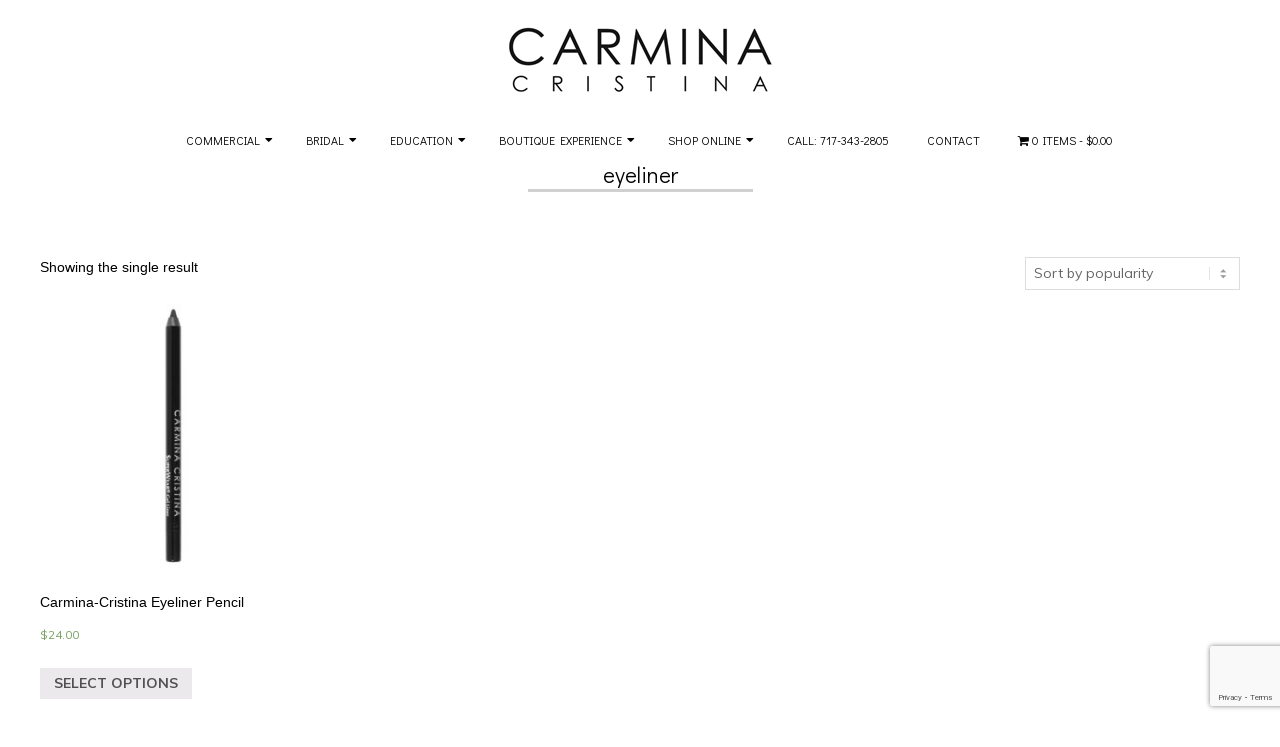

--- FILE ---
content_type: text/html; charset=UTF-8
request_url: https://carminacristina.com/product-tag/eyeliner/
body_size: 11472
content:

<!DOCTYPE html>
<html lang="en-US" class="no-js">

<head>
<meta charset="UTF-8" />
<title>eyeliner &#8211; Carmina Cristina</title>
<script>window._wca = window._wca || [];</script>
<meta name="viewport" content="width=device-width, initial-scale=1" />
<meta name="generator" content="Brigsby Premium 1.9.8" />
<link rel='dns-prefetch' href='//www.google.com' />
<link rel='dns-prefetch' href='//stats.wp.com' />
<link rel='dns-prefetch' href='//fonts.googleapis.com' />
<link rel='dns-prefetch' href='//s.w.org' />
<link rel="alternate" type="application/rss+xml" title="Carmina Cristina &raquo; Feed" href="https://carminacristina.com/feed/" />
<link rel="alternate" type="application/rss+xml" title="Carmina Cristina &raquo; Comments Feed" href="https://carminacristina.com/comments/feed/" />
<link rel="alternate" type="application/rss+xml" title="Carmina Cristina &raquo; eyeliner Tag Feed" href="https://carminacristina.com/product-tag/eyeliner/feed/" />
<link rel="profile" href="http://gmpg.org/xfn/11" />
		<script>
			window._wpemojiSettings = {"baseUrl":"https:\/\/s.w.org\/images\/core\/emoji\/13.0.0\/72x72\/","ext":".png","svgUrl":"https:\/\/s.w.org\/images\/core\/emoji\/13.0.0\/svg\/","svgExt":".svg","source":{"concatemoji":"https:\/\/carminacristina.com\/beta-1\/wp-includes\/js\/wp-emoji-release.min.js?ver=5.5.3"}};
			!function(e,a,t){var r,n,o,i,p=a.createElement("canvas"),s=p.getContext&&p.getContext("2d");function c(e,t){var a=String.fromCharCode;s.clearRect(0,0,p.width,p.height),s.fillText(a.apply(this,e),0,0);var r=p.toDataURL();return s.clearRect(0,0,p.width,p.height),s.fillText(a.apply(this,t),0,0),r===p.toDataURL()}function l(e){if(!s||!s.fillText)return!1;switch(s.textBaseline="top",s.font="600 32px Arial",e){case"flag":return!c([127987,65039,8205,9895,65039],[127987,65039,8203,9895,65039])&&(!c([55356,56826,55356,56819],[55356,56826,8203,55356,56819])&&!c([55356,57332,56128,56423,56128,56418,56128,56421,56128,56430,56128,56423,56128,56447],[55356,57332,8203,56128,56423,8203,56128,56418,8203,56128,56421,8203,56128,56430,8203,56128,56423,8203,56128,56447]));case"emoji":return!c([55357,56424,8205,55356,57212],[55357,56424,8203,55356,57212])}return!1}function d(e){var t=a.createElement("script");t.src=e,t.defer=t.type="text/javascript",a.getElementsByTagName("head")[0].appendChild(t)}for(i=Array("flag","emoji"),t.supports={everything:!0,everythingExceptFlag:!0},o=0;o<i.length;o++)t.supports[i[o]]=l(i[o]),t.supports.everything=t.supports.everything&&t.supports[i[o]],"flag"!==i[o]&&(t.supports.everythingExceptFlag=t.supports.everythingExceptFlag&&t.supports[i[o]]);t.supports.everythingExceptFlag=t.supports.everythingExceptFlag&&!t.supports.flag,t.DOMReady=!1,t.readyCallback=function(){t.DOMReady=!0},t.supports.everything||(n=function(){t.readyCallback()},a.addEventListener?(a.addEventListener("DOMContentLoaded",n,!1),e.addEventListener("load",n,!1)):(e.attachEvent("onload",n),a.attachEvent("onreadystatechange",function(){"complete"===a.readyState&&t.readyCallback()})),(r=t.source||{}).concatemoji?d(r.concatemoji):r.wpemoji&&r.twemoji&&(d(r.twemoji),d(r.wpemoji)))}(window,document,window._wpemojiSettings);
		</script>
		<style>
img.wp-smiley,
img.emoji {
	display: inline !important;
	border: none !important;
	box-shadow: none !important;
	height: 1em !important;
	width: 1em !important;
	margin: 0 .07em !important;
	vertical-align: -0.1em !important;
	background: none !important;
	padding: 0 !important;
}
</style>
	<link rel='stylesheet' id='sb_instagram_styles-css'  href='https://carminacristina.com/beta-1/wp-content/plugins/instagram-feed/css/sbi-styles.min.css?ver=2.5.4' media='all' />
<link rel='stylesheet' id='wp-block-library-css'  href='https://carminacristina.com/beta-1/wp-includes/css/dist/block-library/style.min.css?ver=5.5.3' media='all' />
<style id='wp-block-library-inline-css'>
.has-text-align-justify{text-align:justify;}
</style>
<link rel='stylesheet' id='wc-block-vendors-style-css'  href='https://carminacristina.com/beta-1/wp-content/plugins/woocommerce/packages/woocommerce-blocks/build/vendors-style.css?ver=3.6.0' media='all' />
<link rel='stylesheet' id='wc-block-style-css'  href='https://carminacristina.com/beta-1/wp-content/plugins/woocommerce/packages/woocommerce-blocks/build/style.css?ver=3.6.0' media='all' />
<link rel='stylesheet' id='cf7-style-frontend-style-css'  href='https://carminacristina.com/beta-1/wp-content/plugins/contact-form-7-style/css/frontend.css?ver=3.1.9' media='all' />
<link rel='stylesheet' id='cf7-style-responsive-style-css'  href='https://carminacristina.com/beta-1/wp-content/plugins/contact-form-7-style/css/responsive.css?ver=3.1.9' media='all' />
<link rel='stylesheet' id='contact-form-7-css'  href='https://carminacristina.com/beta-1/wp-content/plugins/contact-form-7/includes/css/styles.css?ver=5.3' media='all' />
<link rel='stylesheet' id='wpmenucart-icons-css'  href='https://carminacristina.com/beta-1/wp-content/plugins/woocommerce-menu-bar-cart/css/wpmenucart-icons.css?ver=2.9.6' media='all' />
<link rel='stylesheet' id='wpmenucart-font-css'  href='https://carminacristina.com/beta-1/wp-content/plugins/woocommerce-menu-bar-cart/css/wpmenucart-font.css?ver=2.9.6' media='all' />
<link rel='stylesheet' id='wpmenucart-css'  href='https://carminacristina.com/beta-1/wp-content/plugins/woocommerce-menu-bar-cart/css/wpmenucart-main.css?ver=2.9.6' media='all' />
<link rel='stylesheet' id='woocommerce-layout-css'  href='https://carminacristina.com/beta-1/wp-content/plugins/woocommerce/assets/css/woocommerce-layout.css?ver=4.7.0' media='all' />
<style id='woocommerce-layout-inline-css'>

	.infinite-scroll .woocommerce-pagination {
		display: none;
	}
</style>
<link rel='stylesheet' id='woocommerce-smallscreen-css'  href='https://carminacristina.com/beta-1/wp-content/plugins/woocommerce/assets/css/woocommerce-smallscreen.css?ver=4.7.0' media='only screen and (max-width: 768px)' />
<link rel='stylesheet' id='woocommerce-general-css'  href='https://carminacristina.com/beta-1/wp-content/plugins/woocommerce/assets/css/woocommerce.css?ver=4.7.0' media='all' />
<style id='woocommerce-inline-inline-css'>
.woocommerce form .form-row .required { visibility: visible; }
</style>
<link rel='stylesheet' id='wpsms-subscribe-css'  href='https://carminacristina.com/beta-1/wp-content/plugins/wp-sms/assets/css/subscribe.css?ver=5.6.7' media='all' />
<link rel='stylesheet' id='hoot-google-fonts-css'  href='//fonts.googleapis.com/css?family=Didact+Gothic%3A300%2C400%2C400i%2C500%2C600%2C700%2C700i%2C800%7CMuli%3A300%2C400%2C400i%2C500%2C600%2C700%2C700i%2C800%7COpen+Sans%3A300%2C400%2C400i%2C500%2C600%2C700%2C700i%2C800&#038;subset=latin' media='all' />
<link rel='stylesheet' id='jquery-lightSlider-css'  href='https://carminacristina.com/beta-1/wp-content/themes/brigsby-premium/css/lightSlider.min.css?ver=1.1.0' media='all' />
<link rel='stylesheet' id='hybrid-gallery-css'  href='https://carminacristina.com/beta-1/wp-content/themes/brigsby-premium/hybrid/css/gallery.min.css?ver=4.0.0' media='all' />
<link rel='stylesheet' id='font-awesome-css'  href='https://carminacristina.com/beta-1/wp-content/themes/brigsby-premium/hybrid/extend/css/font-awesome.min.css?ver=5.0.10' media='all' />
<link rel='stylesheet' id='hybridextend-style-css'  href='https://carminacristina.com/beta-1/wp-content/themes/brigsby-premium/style.min.css?ver=1.9.8' media='all' />
<style id='hybridextend-style-inline-css'>
.hgrid {max-width: 1260px;} a {color: #000000;} .accent-typo {background: #000000;color: #f1f1f1;} .invert-typo {color: #ffffff;background: #000000;} .enforce-typo {background: #ffffff;color: #000000;} input[type="submit"], #submit, .button {background: #000000;color: #f1f1f1;} input[type="submit"]:hover, #submit:hover, .button:hover, input[type="submit"]:focus, #submit:focus, .button:focus {background: #000000;color: #f1f1f1;} body {background-color: #ffffff;color: #000000;font-size: 14px;font-family: "Muli", sans-serif;} .site-logo-with-icon #site-title i {font-size: 50px;} .site-logo-mixed-image img {max-width: 200px;} .entry-footer .entry-byline {color: #000000;} .lSSlideOuter .lSPager.lSpg > li:hover a, .lSSlideOuter .lSPager.lSpg > li.active a {background-color: #000000;} .frontpage-area.module-bg-accent {background-color: #000000;} .content-block-style4 .content-block-icon.icon-style-none {color: #000000;} #infinite-handle span,.lrm-form a.button, .lrm-form button, .lrm-form button[type=submit], .lrm-form #buddypress input[type=submit], .lrm-form input[type=submit] {background: #000000;color: #f1f1f1;} .woocommerce nav.woocommerce-pagination ul li a:focus, .woocommerce nav.woocommerce-pagination ul li a:hover {color: #333333;} h1, h2, h3, h4, h5, h6, .title {color: #000000;font-size: 22px;font-family: "Didact Gothic", sans-serif;font-style: normal;text-transform: none;font-weight: normal;} h1 {color: #000000;font-size: 30px;font-style: normal;text-transform: none;font-weight: normal;} h2 {color: #000000;font-size: 26px;font-style: normal;text-transform: none;font-weight: normal;} h4 {color: #000000;font-size: 20px;font-style: normal;text-transform: none;font-weight: normal;} h5 {color: #000000;font-size: 18px;font-style: normal;text-transform: none;font-weight: normal;} h6 {color: #000000;font-size: 16px;font-style: normal;text-transform: none;font-weight: normal;} .titlefont {font-family: "Didact Gothic", sans-serif;} hr {color: #d0d0d0;} blockquote {border-color: #dddddd;color: #202020;font-size: 16px;} a:hover {color: #333333;} .enforce-body-font {font-family: "Muli", sans-serif;} .highlight-typo {background: #ffffff;} .table-striped tbody tr:nth-child(odd) td, .table-striped tbody tr:nth-child(odd) th {background: #ffffff;} .gallery, ul.wp-block-gallery {border-color: #dddddd;background: #ffffff;} .gallery .gallery-caption {color: #000000;} .wp-caption {background: #ffffff;} .wp-caption-text, .wp-block-image figcaption {border-color: #dddddd;color: #000000;} #topbar {color: #000000;background: none;} #topbar .social-icons-icon { color : #404040;} #topbar i.fa-search {color: #404040;font-size: 14px;} .site-header #header-primary > .hgrid, #header-supplementary > .hgrid {border-color: #dddddd;} #header {background-color: #ffffff;} #site-title {color: #444444;font-size: 36px;font-family: "Didact Gothic", sans-serif;font-style: normal;text-transform: none;font-weight: normal;} #site-description {opacity: 1;color: #000000;font-size: 14px;font-family: "Didact Gothic", sans-serif;font-style: normal;text-transform: none;font-weight: normal;} .site-title-body-font {font-family: "Muli", sans-serif;} .site-title-heading-font {font-family: "Didact Gothic", sans-serif;} #header-aside.header-aside-menu,#header-supplementary {background: #ffffff;} #header-supplementary > .hgrid {border-bottom: none;} .menu-items > li > a {color: #000000;font-size: 12px;font-family: "Didact Gothic", sans-serif;text-transform: uppercase;font-style: normal;font-weight: normal;} .menu-items {font-family: "Didact Gothic", sans-serif;} .site-header .hybridextend-megamenu-icon {color: #000000;} .menu-items > li ul,.mobilemenu-fixed .menu-toggle {color: #000000;font-size: 12px;font-style: normal;text-transform: none;font-weight: normal;} .sf-menu ul,.mobilemenu-fixed .menu-toggle {background: #ffffff;border-color: #dddddd;} .sf-menu ul li:hover > a {background: #f5f5f5;} .menu-toggle {color: #000000;font-size: 12px;font-family: "Didact Gothic", sans-serif;text-transform: uppercase;font-style: normal;font-weight: normal;} #loop-meta.pageheader-bg-stretch, #loop-meta.pageheader-bg-both,#content #loop-meta.pageheader-bg-incontent, #content #loop-meta.pageheader-bg-both {background: #ffffff;} #page-wrapper #loop-meta.loop-meta-wrap:after {background: #d0d0d0;} .loop-title {color: #000000;font-size: 22px;font-family: "Didact Gothic", sans-serif;font-style: normal;text-transform: none;font-weight: normal;} #content .loop-title {font-size: 20px;} .entry-content {border-color: #dddddd;} .content .entry-byline {border-color: #dddddd;} .loop-nav {border-color: #dddddd;} #comments-number {font-size: 14px;color: #202020;} .comment li.comment {border-color: #dddddd;} .comment-by-author,.comment-meta-block, .comment-edit-link {color: #202020;} .comment.bypostauthor > article {background: #ffffff;} .comment.bypostauthor + #respond {background: #ffffff;} .comment-ping {border-color: #dddddd;} #reply-title {font-size: 14px;} .entry-grid-content .entry-title {font-size: 20px;} .entry .entry-grid:after {background: #d0d0d0;} .archive-mosaic .entry-grid {border-color: #dddddd;} .archive-mosaic .entry-title {font-size: 16px;} .archive-mosaic .mosaic-sub {background: #ffffff;border-color: #dddddd;} .style-accent, .shortcode-button.style-accent, .style-accentlight {background: #000000;color: #f1f1f1;} .shortcode-button.style-accent:hover {background: #000000;color: #f1f1f1;} .style-highlight, .style-highlightlight {background: #ffffff;} .shortcode-toggle-head {background: #ffffff;border-color: #dddddd;} .shortcode-toggle-box {border-color: #dddddd;} #page-wrapper ul.shortcode-tabset-nav li {background: #ffffff;border-color: #dddddd;} #page-wrapper ul.shortcode-tabset-nav li.current {border-bottom-color: #ffffff;} .shortcode-tabset-box {border-color: #dddddd;} .hootslider-html-slide-content h1, .hootslider-html-slide-content h2, .hootslider-html-slide-content h3, .hootslider-html-slide-content h4, .hootslider-html-slide-content h5, .hootslider-html-slide-content h6 {font-size: 16px;} .hootslider-image-slide-caption h1, .hootslider-image-slide-caption h2, .hootslider-image-slide-caption h3, .hootslider-image-slide-caption h4, .hootslider-image-slide-caption h5, .hootslider-image-slide-caption h6 {font-size: 16px;} .hootslider-carousel-slide .lightSlideCarousel {border-color: #dddddd;} .frontpage-area.area-highlight {background: #ffffff;} .sidebar {color: #000000;font-size: 14px;font-style: normal;text-transform: none;font-weight: normal;} .sidebar .widget-title {color: #000000;font-size: 14px;font-family: "Open Sans", sans-serif;text-transform: uppercase;font-weight: bold;font-style: normal;} .topborder-line, .bottomborder-line {border-color: #dddddd;} .topborder-shadow:before, .bottomborder-shadow:after {background: #d0d0d0;} h4.content-block-title {font-size: 16px;} .content-block-style2 .content-block.highlight-typo,.content-block-style3 .content-block {border-color: #e5e5e5;} .hoot-blogposts-title {border-color: #dddddd;} .vcard,.vcard-links,.vcard-link,.vcard-link:first-child {border-color: #e5e5e5;} .vcard-content h4, .vcard-content h1, .vcard-content h2, .vcard-content h3, .vcard-content h5, .vcard-content h6 {font-size: 16px;} .number-block-content h4, .number-block-content h1, .number-block-content h2, .number-block-content h3, .number-block-content h5, .number-block-content h6 {font-size: 16px;} .woocommerce-tabs h1, .woocommerce-tabs h2, .woocommerce-tabs h3, .woocommerce-tabs h4, .woocommerce-tabs h5, .woocommerce-tabs h6 {color: #000000;font-size: 20px;font-style: normal;text-transform: none;font-weight: normal;} .woocommerce div.product .woocommerce-tabs ul.tabs:before, .woocommerce div.product .woocommerce-tabs ul.tabs li {border-color: #dddddd;} .hoot-jetpack-style .entry-content .sharedaddy {border-color: #dddddd;} .sub-footer {background: #ffffff;border-color: #dddddd;color: #000000;font-size: 14px;font-style: normal;text-transform: none;font-weight: normal;} .footer {background-color: #ffffff;color: #000000;font-size: 14px;font-style: normal;text-transform: none;font-weight: normal;} .footer h1, .footer h2, .footer h3, .footer h4, .footer h5, .footer h6, .footer .title {color: #444444;} .sub-footer .widget-title, .footer .widget-title {color: #000000;font-size: 14px;font-family: "Didact Gothic", sans-serif;text-transform: uppercase;font-weight: bold;font-style: normal;} .post-footer {background: #ffffff;color: #242424;} @media only screen and (max-width: 799px){#header-aside {border-color: #dddddd;} .menu-items,.mobilemenu-fixed .menu-items {background: #ffffff;} .menu-items > li > a {color: #000000;font-size: 12px;} .menu-items.sf-menu li:hover > a {background: #f5f5f5;} }
</style>
<link rel='stylesheet' id='jetpack_css-css'  href='https://carminacristina.com/beta-1/wp-content/plugins/jetpack/css/jetpack.css?ver=9.0.2' media='all' />
<script src='https://carminacristina.com/beta-1/wp-includes/js/jquery/jquery.js?ver=1.12.4-wp' id='jquery-core-js'></script>
<script id='wpmenucart-ajax-assist-js-extra'>
var wpmenucart_ajax_assist = {"shop_plugin":"woocommerce","always_display":"1"};
</script>
<script src='https://carminacristina.com/beta-1/wp-content/plugins/woocommerce-menu-bar-cart/javascript/wpmenucart-ajax-assist.js?ver=2.9.6' id='wpmenucart-ajax-assist-js'></script>
<script id='wpsms-ajax-script-js-extra'>
var wpsms_ajax_object = {"ajaxurl":"https:\/\/carminacristina.com\/wp-json\/wpsms\/v1\/newsletter","unknown_error":"Unknown Error! Check your connection and try again.","loading_text":"Loading...","subscribe_text":"Subscribe","activation_text":"Activation"};
</script>
<script src='https://carminacristina.com/beta-1/wp-content/plugins/wp-sms/assets/js/script.js?ver=5.6.7' id='wpsms-ajax-script-js'></script>
<script async defer src='https://stats.wp.com/s-202604.js' id='woocommerce-analytics-js'></script>
<script src='https://carminacristina.com/beta-1/wp-content/themes/brigsby-premium/js/modernizr.custom.min.js?ver=2.8.3' id='modernizr-js'></script>
<link rel="https://api.w.org/" href="https://carminacristina.com/wp-json/" /><link rel="EditURI" type="application/rsd+xml" title="RSD" href="https://carminacristina.com/beta-1/xmlrpc.php?rsd" />
<link rel="wlwmanifest" type="application/wlwmanifest+xml" href="https://carminacristina.com/beta-1/wp-includes/wlwmanifest.xml" /> 
<meta name="generator" content="WordPress 5.5.3" />
<meta name="generator" content="WooCommerce 4.7.0" />
<style type='text/css'>img#wpstats{display:none}</style>	<noscript><style>.woocommerce-product-gallery{ opacity: 1 !important; }</style></noscript>
	<style>.recentcomments a{display:inline !important;padding:0 !important;margin:0 !important;}</style>
<style class='cf7-style' media='screen' type='text/css'>

</style>
<link rel="icon" href="https://carminacristina.com/beta-1/wp-content/uploads/2020/11/ccicon-75x75.jpg" sizes="32x32" />
<link rel="icon" href="https://carminacristina.com/beta-1/wp-content/uploads/2020/11/ccicon.jpg" sizes="192x192" />
<link rel="apple-touch-icon" href="https://carminacristina.com/beta-1/wp-content/uploads/2020/11/ccicon.jpg" />
<meta name="msapplication-TileImage" content="https://carminacristina.com/beta-1/wp-content/uploads/2020/11/ccicon.jpg" />
		<style id="wp-custom-css">
			/*
You can add your own CSS here.

Click the help icon above to learn more.
*/

/*  BEGIN STICKY HEADER LOGO  */

@media only screen and (min-width: 800px) {
    #header.stuck .branding img { max-height: inherit; }
    #header.stuck .menu-items>li>a { padding-top: 7px; padding-bottom: 7px; }
    #header.stuck .menu-items { line-height: inherit; }
}

/*  END STICKY HEADER LOGO  */

/*  BEGIN FOOTER TEXT WIDGET  */

#footer .textwidget { 
margin-top: -4px;
margin-bottom: -20px;
text-align: center;
line-height: 1.3em;
font-family: Century Gothic;
font-size: 15px;
}

/*  END FOOTER TEXT WIDGET  */

/*  BEGIN WIDGET TITLE CENTER  */

#footer .widget-title {
    text-align: center;
    font-family: Century Gothic;
}

.widget-title {
    text-align: center;
}

/*  END WIDGET TITLE CENTER  */

/*  BEGIN REMOVE PAGE TITLE GAP  */

.loop-meta {
  padding-top: 2px;
  padding-bottom: 2px;
}

#content #loop-meta.pageheader-bg-both {
  padding: 5px;
}

/*  END REMOVE PAGE TITLE GAP  */

/*  BEGIN SOCIAL ICONS CENTERED  */

.socialcenter {
text-align: center;
}
#footer {
text-align: center;
border-color: #ffffff;
margin-top: -100px;
}
#sub-footer {
line-height: 3em;
line-spacing: .5em;
margin-top: -10px;
}

/*  END SOCIAL ICONS CENTERED  */

/*  BEGIN BIG HR SPACING  */

.bigHr {
    background-color: black !important;
    color: black !important;
    border: solid 1px black !important;
    height: 1px !important;
    width: 100% !important;
}

/*  END BIG HR SPACING  */

/*   BEGIN RETINA IMAGES   */

@media
only screen and (-webkit-min-device-pixel-ratio: 2),
only screen and (   min--moz-device-pixel-ratio: 2),
only screen and (     -o-min-device-pixel-ratio: 2/1),
only screen and (        min-device-pixel-ratio: 2),
only screen and (                min-resolution: 192dpi),
only screen and (                min-resolution: 2dppx) { 
  #site-logo {
    background-image: 'https://www.carminacristina.com/beta-1/wp-content/uploads/2017/08/carmina-cristina-logo-2017-140h@2x.png';
  }
}

/*   END RETINA IMAGES   */

/*   BEGIN FLEXBOXES   */

// DOCUMENT

*,
*::before, 
*::after {
  box-sizing: border-box;
}

// THEME

.filler {
  width: 100%;
  margin: 12px 0;
  padding: 44px 0;
  color: #000;
  text-align: center;
}

.wrap {
  max-width: 1380px;
  margin: 0 auto;
  padding-top: 24px;
}

.row {
  margin-bottom: 24px;
}

.col--group > .row {
  margin-bottom: 0;
}

.col {
  background-color: #ffffff;
  display: block;
  float: left;
  width: 16.666666%;
  -webkit-box-sizing: border-box;
  -moz-box-sizing: border-box;
  box-sizing: border-box;
}

.hcolumn-1-6 {
    width: 16.666666%;
}
@media only screen and (max-width: 799px) {
  .hcolumn-1-6 { width: 100%; }
}

.col--group .col {
  background-color: #ffffff;
}

.col--group .filler {
  
}


// GRID
.row {
  display: flex;
  flex: 0 1 auto;
  flex-direction: column;
  flex-wrap: wrap;
  
  @media only screen and (min-width: 640px) {
    flex-direction: row;
  }
}

.col {
  flex: 0 0 auto;
  padding: 0 12px;
  flex-basis: 100%;
  max-width: 100%;
}

.col--1of1,
.col--2of2,
.col--3of3, 
.col--6of6 {
  flex-basis: 100%;
  max-width: 100%;
}

.col--1of2,
.col--3of6 {
  @media only screen and (min-width: 640px) {
    flex-basis: 50%;
    max-width: 50%;
  }
}

.col--1of3,
.col--2of6 {
  @media only screen and (min-width: 640px) {
    flex-basis: 33.3333333%;
    max-width: 33.3333333%;
  }
}

.col--1of6 {
  @media only screen and (min-width: 640px) {
    flex-basis: 100%;
    max-width: 100%;
  }
}

.col--2of3,
.col--4of6 {
  @media only screen and (min-width: 640px) {
    flex-basis: 66.6666667%;
    max-width: 66.6666667%;
  }
}

.col--5of6 {
  @media only screen and (min-width: 640px) {
    flex-basis: 83.3333333%;
    max-width: 83.3333333%;
  }
}

.col--group {
  padding: 0;
}

/*   END FLEXBOXES   */

/*   BEGIN REMOVE CONTENT HR   */

.entry-content {
    border-bottom: none;
}

/*   END REMOVE CONTENT HR   */

/*   BEGIN FONT   */

h1 {
	font-family: "Century Gothic", CenturyGothic, AppleGothic, sans-serif;
	font-size: 24px;
	font-style: normal;
	font-variant: normal;
	font-weight: 500;
	line-height: 25px;
}
h2 {
	font-family: "Century Gothic", CenturyGothic, AppleGothic, sans-serif;
	font-size: 22px;
	font-style: normal;
	font-variant: normal;
	font-weight: 500;
	line-height: 25px;
}
h3 {
	font-family: "Century Gothic", CenturyGothic, AppleGothic, sans-serif;
	font-size: 20px;
	font-style: normal;
	font-variant: normal;
	font-weight: 500;
	line-height: 15px;
}
h4 {
	font-family: "Century Gothic", CenturyGothic, AppleGothic, sans-serif;
	font-size: 18px;
	font-style: normal;
	font-variant: normal;
	font-weight: 500;
	line-height: 25px;
}
h5 {
	font-family: "Century Gothic", CenturyGothic, AppleGothic, sans-serif;
	font-size: 16px;
	font-style: normal;
	font-variant: normal;
	font-weight: 500;
	line-height: 15px;
}
h6 {
	font-family: "Century Gothic", CenturyGothic, AppleGothic, sans-serif;
	font-size: 14px;
	font-style: normal;
	font-variant: normal;
	font-weight: 500;
	line-height: 15px;
}
p {
	font-family: "Century Gothic", CenturyGothic, AppleGothic, sans-serif;
	font-size: 14px;
	font-style: normal;
	font-variant: normal;
	font-weight: 400;
	line-height: 20px;
}
blockquote {
	font-family: "Century Gothic", CenturyGothic, AppleGothic, sans-serif;
	font-size: 21px;
	font-style: normal;
	font-variant: normal;
	font-weight: 400;
	line-height: 30px;
}
pre {
	font-family: "Century Gothic", CenturyGothic, AppleGothic, sans-serif;
	font-size: 13px;
	font-style: normal;
	font-variant: normal;
	font-weight: 400;
	line-height: 18px;
}

/*   END FONT   */

/*   ROYALSLIDER WHITE BG   */

.royalSlider,
.royalSlider .rsOverflow,
.royalSlider .rsSlide,
.royalSlider .rsVideoFrameHolder,
.royalSlider .rsThumbs {
    background: white !important;
}

/*  END ROYALSLIDER WHITE BG   */

/*   ROYALSLIDER CENTER VIEWER ON PAGE   */

.royalSlider {
  margin: 0 auto;
 }

/*   END ROYALSLIDER CENTER VIEWER   */

/*  SCREEN ADJUST FOR ALL DISPLAYS TO BE UNIFORM   */

html, body, #wrapper {
    width: 100%;
    min-height: 100%;
}

/*  END SCREEN ADJUST FOR ALL DISPLAYS TO BE UNIFORM   */		</style>
			<meta http-equiv="Content-Security-Policy" content="upgrade-insecure-requests">
	<!-- Global site tag (gtag.js) - Google Analytics -->
	<script async src="https://www.googletagmanager.com/gtag/js?id=G-HQQK10MP1W"></script>
	<script>
	  window.dataLayer = window.dataLayer || [];
	  function gtag(){dataLayer.push(arguments);}
	  gtag('js', new Date());

	  gtag('config', 'G-HQQK10MP1W');
	</script>
</head>

<body class="wordpress ltr en en-us parent-theme y2026 m01 d20 h11 tuesday logged-out wp-custom-logo plural archive taxonomy taxonomy-product_tag taxonomy-product_tag-eyeliner product_tag-template-default theme-brigsby-premium woocommerce woocommerce-page woocommerce-no-js elementor-default elementor-kit-6148" dir="ltr" itemscope="itemscope" itemtype="https://schema.org/Blog">

	
	<a href="#main" class="screen-reader-text">Skip to content</a>

	<div id="page-wrapper" class=" site-stretch page-wrapper sitewrap-full-width sidebars0 hoot-cf7-style hoot-mapp-style hoot-jetpack-style">

		
		<header id="header" class="site-header header-layout-primary-none header-layout-secondary-bottom hybridextend-sticky-header" role="banner" itemscope="itemscope" itemtype="https://schema.org/WPHeader">

			
			<div id="header-primary" class=" header-part header-primary-none">
				<div class="hgrid">
					<div class="table hgrid-span-12">
							<div id="branding" class="site-branding branding table-cell-mid">
		<div id="site-logo" class="site-logo-image">
			<div id="site-logo-image" ><div id="site-title" class="site-title" itemprop="headline"><a href="https://carminacristina.com/" class="custom-logo-link" rel="home"><img width="269" height="70" src="https://carminacristina.com/beta-1/wp-content/uploads/2019/11/cropped-carmina-cristina-logo-2017-70h.png" class="custom-logo" alt="Carmina Cristina logo" /></a></div></div>		</div>
	</div><!-- #branding -->
						</div>
				</div>
			</div>

					<div id="header-supplementary" class=" header-part header-supplementary-bottom header-supplementary-center">
			<div class="hgrid">
				<div class="hgrid-span-12">
						<div class="screen-reader-text">Secondary Navigation Menu</div>
	<nav id="menu-secondary" class="menu menu-secondary nav-menu mobilemenu-fixed mobilesubmenu-click scrollpointscontainer" role="navigation" aria-label="Full width Menu Area (below logo) Menu" itemscope="itemscope" itemtype="https://schema.org/SiteNavigationElement">
		<a class="menu-toggle" href="#"><span class="menu-toggle-text">Menu</span><i class="fas fa-bars"></i></a>

		<ul id="menu-secondary-items" class="menu-items sf-menu menu"><li id="menu-item-4680" class="menu-item menu-item-type-custom menu-item-object-custom menu-item-has-children menu-item-4680"><a href="https://carminacristina.com/commercial/">Commercial</a>
<ul class="sub-menu">
	<li id="menu-item-4662" class="menu-item menu-item-type-custom menu-item-object-custom menu-item-4662"><a href="https://carminacristina.com/commercial/#commercial-makeup-overview">Overview</a></li>
	<li id="menu-item-5377" class="menu-item menu-item-type-post_type menu-item-object-page menu-item-5377"><a href="https://carminacristina.com/commercial/commercial-portfolio/">Commercial Portfolio</a></li>
	<li id="menu-item-3855" class="menu-item menu-item-type-post_type menu-item-object-page menu-item-3855"><a href="https://carminacristina.com/commercial/client-list/">Client List</a></li>
	<li id="menu-item-6770" class="menu-item menu-item-type-post_type menu-item-object-page menu-item-6770"><a href="https://carminacristina.com/commercial/videos/">Videos</a></li>
	<li id="menu-item-2397" class="menu-item menu-item-type-post_type menu-item-object-page menu-item-2397"><a href="https://carminacristina.com/commercial/contact/">Contact Us</a></li>
</ul>
</li>
<li id="menu-item-4656" class="menu-item menu-item-type-custom menu-item-object-custom menu-item-has-children menu-item-4656"><a href="http://carminacristina.com/bridal/">Bridal</a>
<ul class="sub-menu">
	<li id="menu-item-2475" class="menu-item menu-item-type-custom menu-item-object-custom menu-item-2475"><a href="https://carminacristina.com/bridal/#bridal-makeup-overview">Overview</a></li>
	<li id="menu-item-5362" class="menu-item menu-item-type-post_type menu-item-object-page menu-item-5362"><a href="https://carminacristina.com/bridal/bridalportfolio/">Bridal Portfolio</a></li>
	<li id="menu-item-2477" class="menu-item menu-item-type-custom menu-item-object-custom menu-item-2477"><a href="https://carminacristina.com/bridal/#bridal-packages">Packages</a></li>
	<li id="menu-item-6763" class="menu-item menu-item-type-post_type menu-item-object-page menu-item-6763"><a href="https://carminacristina.com/bridal/videos/">Videos</a></li>
	<li id="menu-item-2387" class="menu-item menu-item-type-post_type menu-item-object-page menu-item-2387"><a href="https://carminacristina.com/bridal/registration/">Contact Us</a></li>
</ul>
</li>
<li id="menu-item-4691" class="menu-item menu-item-type-custom menu-item-object-custom menu-item-has-children menu-item-4691"><a href="https://carminacristina.com/seminars/">Education</a>
<ul class="sub-menu">
	<li id="menu-item-4692" class="menu-item menu-item-type-custom menu-item-object-custom menu-item-4692"><a href="https://carminacristina.com/seminars/#education-overview">Overview</a></li>
	<li id="menu-item-3303" class="menu-item menu-item-type-custom menu-item-object-custom menu-item-3303"><a href="https://carminacristina.com/seminars/#workshops">Workshops &#038; Seminars</a></li>
	<li id="menu-item-5884" class="menu-item menu-item-type-post_type menu-item-object-page menu-item-5884"><a href="https://carminacristina.com/seminars/events/">Workshop &#038; Seminar Scheduling</a></li>
	<li id="menu-item-5814" class="menu-item menu-item-type-custom menu-item-object-custom menu-item-5814"><a href="https://carminacristina.com/seminars/#educationtestimonials">Testimonials</a></li>
	<li id="menu-item-3991" class="menu-item menu-item-type-post_type menu-item-object-page menu-item-3991"><a href="https://carminacristina.com/seminars/contact/">Contact Us</a></li>
</ul>
</li>
<li id="menu-item-3181" class="menu-item menu-item-type-post_type menu-item-object-page menu-item-has-children menu-item-3181"><a href="https://carminacristina.com/makeup-boutique/">Boutique Experience</a>
<ul class="sub-menu">
	<li id="menu-item-4487" class="menu-item menu-item-type-custom menu-item-object-custom menu-item-4487"><a href="https://carminacristina.com/makeup-boutique/#professional-makeup">Professional Makeup</a></li>
	<li id="menu-item-4488" class="menu-item menu-item-type-custom menu-item-object-custom menu-item-4488"><a href="https://carminacristina.com/product-category/facial-services/">SPA Facials</a></li>
	<li id="menu-item-5883" class="menu-item menu-item-type-post_type menu-item-object-page menu-item-5883"><a href="https://carminacristina.com/seminars/events/">Schedule A Consultation</a></li>
	<li id="menu-item-5321" class="menu-item menu-item-type-custom menu-item-object-custom menu-item-5321"><a href="https://carminacristina.com/vipbeautyclub/">VIP Membership</a></li>
</ul>
</li>
<li id="menu-item-5775" class="menu-item menu-item-type-post_type menu-item-object-page menu-item-has-children menu-item-5775"><a href="https://carminacristina.com/shop/">Shop Online</a>
<ul class="sub-menu">
	<li id="menu-item-5816" class="menu-item menu-item-type-post_type menu-item-object-page menu-item-5816"><a href="https://carminacristina.com/shop/">View All Products</a></li>
	<li id="menu-item-5797" class="menu-item menu-item-type-post_type menu-item-object-page menu-item-5797"><a href="https://carminacristina.com/cart/">Cart</a></li>
	<li id="menu-item-5804" class="menu-item menu-item-type-post_type menu-item-object-page menu-item-5804"><a href="https://carminacristina.com/shop/my-account/">My account</a></li>
</ul>
</li>
<li id="menu-item-10334" class="menu-item menu-item-type-post_type menu-item-object-page menu-item-10334"><a href="https://carminacristina.com/1-800-800-8000/">Call: 717-343-2805</a></li>
<li id="menu-item-10339" class="menu-item menu-item-type-post_type menu-item-object-page menu-item-10339"><a href="https://carminacristina.com/contact/">Contact</a></li>
<li class="menu-item wpmenucartli wpmenucart-display-standard menu-item" id="wpmenucartli"><a class="wpmenucart-contents empty-wpmenucart-visible" href="https://carminacristina.com/shop/" title="Start shopping"><i class="wpmenucart-icon-shopping-cart-0" role="img" aria-label="Cart"></i><span class="cartcontents">0 items</span><span class="amount">&#36;0.00</span></a></li></ul>
	</nav><!-- #menu-secondary -->
					</div>
			</div>
		</div>
		
		</header><!-- #header -->

		
		<div id="main" class=" main">
			

		<div id="loop-meta" class=" loop-meta-wrap pageheader-bg-none">
			<div class="hgrid">

				<div class=" loop-meta  hgrid-span-12" itemscope="itemscope" itemtype="https://schema.org/WebPageElement">

											<h1 class=" loop-title entry-title" itemprop="headline">eyeliner</h1>
										<div class=" loop-description" itemprop="text">
											</div><!-- .loop-description -->

				</div><!-- .loop-meta -->

			</div>
		</div>

	
<div class="hgrid main-content-grid">

	
	<main id="content" class="content  hgrid-span-12 no-sidebar layout-full-width " role="main">

		
			<div id="content-wrap">

				<div class="woocommerce-notices-wrapper"></div><p class="woocommerce-result-count">
	Showing the single result</p>
<form class="woocommerce-ordering" method="get">
	<select name="orderby" class="orderby" aria-label="Shop order">
					<option value="popularity"  selected='selected'>Sort by popularity</option>
					<option value="rating" >Sort by average rating</option>
					<option value="date" >Sort by latest</option>
					<option value="price" >Sort by price: low to high</option>
					<option value="price-desc" >Sort by price: high to low</option>
			</select>
	<input type="hidden" name="paged" value="1" />
	</form>
<ul class="products columns-4">
<li class="entry author- product type-product post-2536 status-publish first instock product_cat-cc-makeup product_tag-carmina-cristina product_tag-eyeliner has-post-thumbnail taxable shipping-taxable purchasable product-type-variable">
	<a href="https://carminacristina.com/product/carmina-cristina-eyeliner/" class="woocommerce-LoopProduct-link woocommerce-loop-product__link"><img width="300" height="300" src="https://carminacristina.com/beta-1/wp-content/uploads/2018/02/Gel-eyeliner-Carmina-Cristina-makeup-300x300.jpg" class="attachment-woocommerce_thumbnail size-woocommerce_thumbnail" alt="" loading="lazy" srcset="https://carminacristina.com/beta-1/wp-content/uploads/2018/02/Gel-eyeliner-Carmina-Cristina-makeup-300x300.jpg 300w, https://carminacristina.com/beta-1/wp-content/uploads/2018/02/Gel-eyeliner-Carmina-Cristina-makeup-150x150.jpg 150w, https://carminacristina.com/beta-1/wp-content/uploads/2018/02/Gel-eyeliner-Carmina-Cristina-makeup-768x768.jpg 768w, https://carminacristina.com/beta-1/wp-content/uploads/2018/02/Gel-eyeliner-Carmina-Cristina-makeup-425x425.jpg 425w, https://carminacristina.com/beta-1/wp-content/uploads/2018/02/Gel-eyeliner-Carmina-Cristina-makeup-600x600.jpg 600w, https://carminacristina.com/beta-1/wp-content/uploads/2018/02/Gel-eyeliner-Carmina-Cristina-makeup-100x100.jpg 100w, https://carminacristina.com/beta-1/wp-content/uploads/2018/02/Gel-eyeliner-Carmina-Cristina-makeup.jpg 1000w" sizes="(max-width: 300px) 100vw, 300px" /><h2 class="woocommerce-loop-product__title">Carmina-Cristina Eyeliner Pencil</h2>
	<span class="price"><span class="woocommerce-Price-amount amount"><bdi><span class="woocommerce-Price-currencySymbol">&#36;</span>24.00</bdi></span></span>
</a><a href="https://carminacristina.com/product/carmina-cristina-eyeliner/" data-quantity="1" class="button product_type_variable add_to_cart_button" data-product_id="2536" data-product_sku="" aria-label="Select options for &ldquo;Carmina-Cristina Eyeliner Pencil&rdquo;" rel="nofollow">Select options</a></li>
</ul>

			</div><!-- #content-wrap -->

		
	</main><!-- #content -->

	
</div><!-- .hgrid -->

		</div><!-- #main -->

		<div id="sub-footer" class="sub-footer  hgrid-stretch inline-nav">
	<div class="hgrid">
		<div class="hgrid-span-12">
			<section id="custom_html-9" class="widget_text widget widget_custom_html"><div class="textwidget custom-html-widget"><table width="100%" border="0" align="center" cellpadding="2" cellspacing="2">
  <tr>
    <td colspan="3" align="center" valign="middle"> <hr class="bigHr">
 </td>
  </tr>
  <tr>
    <td width="30%" align="center"><img src="https://www.carminacristina.com/beta-1/wp-content/uploads/2017/08/icon-mail.jpg" alt="Email icon" hspace="14" vspace="4" align="absbottom"><a href="mailto:carmina@carminacristina.com">EMAIL CARMINA</a></td>
    <td width="30%" align="center"><a href="http://carminacristina.com/contact/"><img src="https://www.carminacristina.com/beta-1/wp-content/uploads/2017/10/get-in-touch.jpg" alt="Get In Touch" hspace="40" vspace="4" align="absbottom"></a></td>
    <td width="30%" align="center"><img src="https://www.carminacristina.com/beta-1/wp-content/uploads/2017/08/icon-phone.jpg" alt="Phone icon" hspace="4" vspace="4" align="absbottom">CALL US <a href="tel:+17173432805">(717) 343-2805</a></td>
  </tr>
  <tr>
    <td colspan="3" align="center" valign="middle"> <hr class="bigHr">
 </td>
  </tr>
</table>
</div></section><section id="custom_html-13" class="widget_text widget widget_custom_html"><div class="textwidget custom-html-widget"><h2 style="font-size: 1.2em; font-weight: bold; margin-bottom: 5em;" class="site-description" id="site-description" itemprop="description">Professional Makeup Artist | Bridal Make Up Harrisburg, Lancaster, Hershey, York PA</h2></div></section>		</div>
	</div>
</div>
		
<footer id="footer" class="site-footer  footer hgrid-stretch highlight-typo " role="contentinfo" itemscope="itemscope" itemtype="https://schema.org/WPFooter">
	<div class="hgrid">
					<div class="hgrid-span-4 footer-column">
				<section id="custom_html-6" class="widget_text widget widget_custom_html"><h3 class="widget-title">Join Our Newsletter!</h3><div class="textwidget custom-html-widget">Join our newsletter for exclusive offers and discounts, beauty tips, shopping guides and more!
<!-- Begin Mailchimp Signup Form -->
<link href="//cdn-images.mailchimp.com/embedcode/horizontal-slim-10_7.css" rel="stylesheet" type="text/css">
<style type="text/css">
	#mc_embed_signup{background:#fff; clear:left; font:14px Century Gothic,Arial,sans-serif; width:100%;}
	/* Add your own Mailchimp form style overrides in your site stylesheet or in this style block.
	   We recommend moving this block and the preceding CSS link to the HEAD of your HTML file. */
</style>
<div id="mc_embed_signup">
<form action="https://carminacristina.us17.list-manage.com/subscribe/post?u=d68fb5b2d2d74383b5cc9b2fe&amp;id=61cbdfa366" method="post" id="mc-embedded-subscribe-form" name="mc-embedded-subscribe-form" class="validate" target="_blank" novalidate>
    <div id="mc_embed_signup_scroll">
	
	<input type="email" value="" name="EMAIL" class="email" id="mce-EMAIL" placeholder="email address" required>
    <!-- real people should not fill this in and expect good things - do not remove this or risk form bot signups-->
    <div style="position: absolute; left: -5000px;" aria-hidden="true"><input type="text" name="b_d68fb5b2d2d74383b5cc9b2fe_61cbdfa366" tabindex="-1" value=""></div>
    <div class="clear"><input type="submit" value="Subscribe" name="subscribe" id="mc-embedded-subscribe" class="button"></div>
    </div>
</form>
</div>

<!--End mc_embed_signup--></div></section><section id="hoot-social-icons-widget-5" class="widget widget_hoot-social-icons-widget">
<div class="social-icons-widget social-icons-small"><h3 class="widget-title">STAY CONNECTED</h3><a href="https://www.facebook.com/MakeupByCarminaCristina/" class=" social-icons-icon  fa-facebook-block" target="_blank">
					<i class="fa-facebook-f fab"></i>
				</a><a href="https://twitter.com/carminacristina" class=" social-icons-icon  fa-twitter-block" target="_blank">
					<i class="fa-twitter fab"></i>
				</a><a href="https://www.youtube.com/user/theCarminaCristina" class=" social-icons-icon  fa-youtube-block" target="_blank">
					<i class="fa-youtube fab"></i>
				</a><a href="https://www.instagram.com/carminacristinamua/" class=" social-icons-icon  fa-instagram-block" target="_blank">
					<i class="fa-instagram fab"></i>
				</a></div></section>			</div>
					<div class="hgrid-span-4 footer-column">
				<section id="custom_html-7" class="widget_text widget widget_custom_html"><div class="textwidget custom-html-widget"><p align="center"><strong>Carmina Cristina Makeup Boutique</strong><br>
  <a href="https://www.google.com/maps/place/CARMINA-CRISTINA+Makeup+Boutique/@40.2401305,-76.9230513,15z/data=!4m2!3m1!1s0x0:0x194d858173fc76a4?sa=X&ved=0ahUKEwjHtYn9p-LVAhXj7oMKHR3VBhIQ_BIIfTAL" target="_blank" rel="noopener noreferrer">2209 Market Street<br>
Camp Hill, PA 17011</a><br><br><a href="mailto:carmina@CarminaCristina.com">Carmina@CarminaCristina.com</a></p><br>

<iframe src="https://www.google.com/maps/embed?pb=!1m18!1m12!1m3!1d3045.6028837147874!2d-76.92523968517862!3d40.24013097938599!2m3!1f0!2f0!3f0!3m2!1i1024!2i768!4f13.1!3m3!1m2!1s0x89c8c73b5144aead%3A0x194d858173fc76a4!2sCARMINA-CRISTINA%20Makeup%20Boutique!5e0!3m2!1sen!2sus!4v1602722055490!5m2!1sen!2sus" width="250" height="250" frameborder="0" style="border:0;" allowfullscreen="" aria-hidden="false" tabindex="0"></iframe>
</div></section>			</div>
					<div class="hgrid-span-4 footer-column">
				<section id="text-23" class="widget widget_text"><h3 class="widget-title">Hours</h3>			<div class="textwidget"><div align="center">
<table style="width: 320px; margin: auto;" cellpadding="10" align="center">
<tbody>
<tr>
<td align="right" width="20%">SUNDAY<br />
MONDAY<br />
TUESDAY<br />
WEDNESDAY<br />
THURSDAY<br />
FRIDAY<br />
SATURDAY</td>
<td align="left" width="80%">By appointment*<br />
By appointment*<br />
By appointment*<br />
By appointment*<br />
Open for consultations*<br />
By appointment*<br />
By appointment*</td>
</tr>
<tr>
<td colspan="2" align="left">*To set up a FREE beauty consultation on Thursdays, click <span style="text-decoration: underline;"><strong><a href="https://carminacristina.com/seminars/events/">HERE</a></strong></span> to schedule. For all other appointments, including private appointments, call <a href="tel:+17173432805">(717) 343-2805</a>.</td>
</tr>
</tbody>
</table>
</div>
</div>
		</section>			</div>
			</div>
</footer><!-- #footer -->


			<div id="post-footer" class="post-footer  hgrid-stretch highlight-typo linkstyle">
		<div class="hgrid">
			<div class="hgrid-span-12">
				<p class="credit small">
					© 2026 Makeup by Carmina-Cristina LLC. All rights reserved.				</p><!-- .credit -->
			</div>
		</div>
	</div>

	</div><!-- #page-wrapper -->

	<!-- Instagram Feed JS -->
<script type="text/javascript">
var sbiajaxurl = "https://carminacristina.com/beta-1/wp-admin/admin-ajax.php";
</script>
<a href="#page-wrapper" class="fixed-goto-top waypoints-goto-top "><i class="fas fa-chevron-up"></i></a>
<script>if( 'undefined' == typeof hybridExtendData )
    var hybridExtendData = {};
hybridExtendData.customScrollerPadding = 150 ;</script>
	<script type="text/javascript">
		(function () {
			var c = document.body.className;
			c = c.replace(/woocommerce-no-js/, 'woocommerce-js');
			document.body.className = c;
		})()
	</script>
	<script src='https://carminacristina.com/beta-1/wp-content/plugins/contact-form-7-style/js/frontend-min.js?ver=3.1.9' id='cf7-style-frontend-script-js'></script>
<script id='contact-form-7-js-extra'>
var wpcf7 = {"apiSettings":{"root":"https:\/\/carminacristina.com\/wp-json\/contact-form-7\/v1","namespace":"contact-form-7\/v1"}};
</script>
<script src='https://carminacristina.com/beta-1/wp-content/plugins/contact-form-7/includes/js/scripts.js?ver=5.3' id='contact-form-7-js'></script>
<script src='https://carminacristina.com/beta-1/wp-content/plugins/woocommerce/assets/js/jquery-blockui/jquery.blockUI.min.js?ver=2.70' id='jquery-blockui-js'></script>
<script id='wc-add-to-cart-js-extra'>
var wc_add_to_cart_params = {"ajax_url":"\/beta-1\/wp-admin\/admin-ajax.php","wc_ajax_url":"\/?wc-ajax=%%endpoint%%","i18n_view_cart":"View cart","cart_url":"https:\/\/carminacristina.com\/cart\/","is_cart":"","cart_redirect_after_add":"no"};
</script>
<script src='https://carminacristina.com/beta-1/wp-content/plugins/woocommerce/assets/js/frontend/add-to-cart.min.js?ver=4.7.0' id='wc-add-to-cart-js'></script>
<script src='https://carminacristina.com/beta-1/wp-content/plugins/woocommerce/assets/js/js-cookie/js.cookie.min.js?ver=2.1.4' id='js-cookie-js'></script>
<script id='woocommerce-js-extra'>
var woocommerce_params = {"ajax_url":"\/beta-1\/wp-admin\/admin-ajax.php","wc_ajax_url":"\/?wc-ajax=%%endpoint%%"};
</script>
<script src='https://carminacristina.com/beta-1/wp-content/plugins/woocommerce/assets/js/frontend/woocommerce.min.js?ver=4.7.0' id='woocommerce-js'></script>
<script id='wc-cart-fragments-js-extra'>
var wc_cart_fragments_params = {"ajax_url":"\/beta-1\/wp-admin\/admin-ajax.php","wc_ajax_url":"\/?wc-ajax=%%endpoint%%","cart_hash_key":"wc_cart_hash_61303cb70f469d5a31eae6d4c87bf3f6","fragment_name":"wc_fragments_61303cb70f469d5a31eae6d4c87bf3f6","request_timeout":"5000"};
</script>
<script src='https://carminacristina.com/beta-1/wp-content/plugins/woocommerce/assets/js/frontend/cart-fragments.min.js?ver=4.7.0' id='wc-cart-fragments-js'></script>
<script id='wc-cart-fragments-js-after'>
		jQuery( 'body' ).bind( 'wc_fragments_refreshed', function() {
			var jetpackLazyImagesLoadEvent;
			try {
				jetpackLazyImagesLoadEvent = new Event( 'jetpack-lazy-images-load', {
					bubbles: true,
					cancelable: true
				} );
			} catch ( e ) {
				jetpackLazyImagesLoadEvent = document.createEvent( 'Event' )
				jetpackLazyImagesLoadEvent.initEvent( 'jetpack-lazy-images-load', true, true );
			}
			jQuery( 'body' ).get( 0 ).dispatchEvent( jetpackLazyImagesLoadEvent );
		} );
	
</script>
<script src='https://www.google.com/recaptcha/api.js?render=6LeOF-EZAAAAAGqc7dxwqla7OthrSq7SAN_8jRb6&#038;ver=3.0' id='google-recaptcha-js'></script>
<script id='wpcf7-recaptcha-js-extra'>
var wpcf7_recaptcha = {"sitekey":"6LeOF-EZAAAAAGqc7dxwqla7OthrSq7SAN_8jRb6","actions":{"homepage":"homepage","contactform":"contactform"}};
</script>
<script src='https://carminacristina.com/beta-1/wp-content/plugins/contact-form-7/modules/recaptcha/script.js?ver=5.3' id='wpcf7-recaptcha-js'></script>
<script src='https://carminacristina.com/beta-1/wp-includes/js/hoverIntent.min.js?ver=1.8.1' id='hoverIntent-js'></script>
<script src='https://carminacristina.com/beta-1/wp-content/themes/brigsby-premium/js/jquery.superfish.min.js?ver=1.7.5' id='jquery-superfish-js'></script>
<script src='https://carminacristina.com/beta-1/wp-content/themes/brigsby-premium/js/jquery.lightSlider.min.js?ver=1.1.1' id='jquery-lightSlider-js'></script>
<script src='https://carminacristina.com/beta-1/wp-content/themes/brigsby-premium/js/jquery.fitvids.min.js?ver=1.1' id='jquery-fitvids-js'></script>
<script src='https://carminacristina.com/beta-1/wp-content/themes/brigsby-premium/js/jquery.parallax.min.js?ver=1.4.2' id='jquery-parallax-js'></script>
<script id='hoot-theme-js-extra'>
var hootData = {"lightbox":"disable","lightGallery":"disable","isotope":"enable"};
</script>
<script src='https://carminacristina.com/beta-1/wp-content/themes/brigsby-premium/js/hoot.theme.min.js?ver=1.9.8' id='hoot-theme-js'></script>
<script src='https://carminacristina.com/beta-1/wp-content/themes/brigsby-premium/premium/js/jquery.circliful.min.js?ver=20160309' id='jquery.circliful-js'></script>
<script src='https://carminacristina.com/beta-1/wp-content/themes/brigsby-premium/premium/hybrid/extend/js/jquery.waypoints.min.js?ver=4.0.1' id='waypoints-js'></script>
<script src='https://carminacristina.com/beta-1/wp-content/plugins/elementor/assets/lib/waypoints/waypoints.min.js?ver=4.0.2' id='elementor-waypoints-js'></script>
<script src='https://carminacristina.com/beta-1/wp-content/themes/brigsby-premium/premium/hybrid/extend/js/sticky.min.js?ver=4.0.1' id='waypoints-sticky-js'></script>
<script id='hybridextend-scrollpoints-js-extra'>
var hybridExtendData = {"customScrollerPadding":"80"};
</script>
<script src='https://carminacristina.com/beta-1/wp-content/themes/brigsby-premium/premium/hybrid/extend/js/scrollpoints.min.js?ver=2.2.7' id='hybridextend-scrollpoints-js'></script>
<script src='https://carminacristina.com/beta-1/wp-content/themes/brigsby-premium/premium/hybrid/extend/js/scroller.min.js?ver=2.2.7' id='hybridextend-scroller-js'></script>
<script src='https://carminacristina.com/beta-1/wp-content/themes/brigsby-premium/premium/js/hoot.theme.premium.min.js?ver=1.9.8' id='hoot-theme-premium-js'></script>
<script src='https://carminacristina.com/beta-1/wp-includes/js/wp-embed.min.js?ver=5.5.3' id='wp-embed-js'></script>
<script type='text/javascript' src='https://stats.wp.com/e-202604.js' async='async' defer='defer'></script>
<script type='text/javascript'>
	_stq = window._stq || [];
	_stq.push([ 'view', {v:'ext',j:'1:9.0.2',blog:'185158913',post:'0',tz:'-5',srv:'carminacristina.com'} ]);
	_stq.push([ 'clickTrackerInit', '185158913', '0' ]);
</script>

</body>
</html>

--- FILE ---
content_type: text/html; charset=utf-8
request_url: https://www.google.com/recaptcha/api2/anchor?ar=1&k=6LeOF-EZAAAAAGqc7dxwqla7OthrSq7SAN_8jRb6&co=aHR0cHM6Ly9jYXJtaW5hY3Jpc3RpbmEuY29tOjQ0Mw..&hl=en&v=PoyoqOPhxBO7pBk68S4YbpHZ&size=invisible&anchor-ms=20000&execute-ms=30000&cb=38tlgq3x6s0z
body_size: 48865
content:
<!DOCTYPE HTML><html dir="ltr" lang="en"><head><meta http-equiv="Content-Type" content="text/html; charset=UTF-8">
<meta http-equiv="X-UA-Compatible" content="IE=edge">
<title>reCAPTCHA</title>
<style type="text/css">
/* cyrillic-ext */
@font-face {
  font-family: 'Roboto';
  font-style: normal;
  font-weight: 400;
  font-stretch: 100%;
  src: url(//fonts.gstatic.com/s/roboto/v48/KFO7CnqEu92Fr1ME7kSn66aGLdTylUAMa3GUBHMdazTgWw.woff2) format('woff2');
  unicode-range: U+0460-052F, U+1C80-1C8A, U+20B4, U+2DE0-2DFF, U+A640-A69F, U+FE2E-FE2F;
}
/* cyrillic */
@font-face {
  font-family: 'Roboto';
  font-style: normal;
  font-weight: 400;
  font-stretch: 100%;
  src: url(//fonts.gstatic.com/s/roboto/v48/KFO7CnqEu92Fr1ME7kSn66aGLdTylUAMa3iUBHMdazTgWw.woff2) format('woff2');
  unicode-range: U+0301, U+0400-045F, U+0490-0491, U+04B0-04B1, U+2116;
}
/* greek-ext */
@font-face {
  font-family: 'Roboto';
  font-style: normal;
  font-weight: 400;
  font-stretch: 100%;
  src: url(//fonts.gstatic.com/s/roboto/v48/KFO7CnqEu92Fr1ME7kSn66aGLdTylUAMa3CUBHMdazTgWw.woff2) format('woff2');
  unicode-range: U+1F00-1FFF;
}
/* greek */
@font-face {
  font-family: 'Roboto';
  font-style: normal;
  font-weight: 400;
  font-stretch: 100%;
  src: url(//fonts.gstatic.com/s/roboto/v48/KFO7CnqEu92Fr1ME7kSn66aGLdTylUAMa3-UBHMdazTgWw.woff2) format('woff2');
  unicode-range: U+0370-0377, U+037A-037F, U+0384-038A, U+038C, U+038E-03A1, U+03A3-03FF;
}
/* math */
@font-face {
  font-family: 'Roboto';
  font-style: normal;
  font-weight: 400;
  font-stretch: 100%;
  src: url(//fonts.gstatic.com/s/roboto/v48/KFO7CnqEu92Fr1ME7kSn66aGLdTylUAMawCUBHMdazTgWw.woff2) format('woff2');
  unicode-range: U+0302-0303, U+0305, U+0307-0308, U+0310, U+0312, U+0315, U+031A, U+0326-0327, U+032C, U+032F-0330, U+0332-0333, U+0338, U+033A, U+0346, U+034D, U+0391-03A1, U+03A3-03A9, U+03B1-03C9, U+03D1, U+03D5-03D6, U+03F0-03F1, U+03F4-03F5, U+2016-2017, U+2034-2038, U+203C, U+2040, U+2043, U+2047, U+2050, U+2057, U+205F, U+2070-2071, U+2074-208E, U+2090-209C, U+20D0-20DC, U+20E1, U+20E5-20EF, U+2100-2112, U+2114-2115, U+2117-2121, U+2123-214F, U+2190, U+2192, U+2194-21AE, U+21B0-21E5, U+21F1-21F2, U+21F4-2211, U+2213-2214, U+2216-22FF, U+2308-230B, U+2310, U+2319, U+231C-2321, U+2336-237A, U+237C, U+2395, U+239B-23B7, U+23D0, U+23DC-23E1, U+2474-2475, U+25AF, U+25B3, U+25B7, U+25BD, U+25C1, U+25CA, U+25CC, U+25FB, U+266D-266F, U+27C0-27FF, U+2900-2AFF, U+2B0E-2B11, U+2B30-2B4C, U+2BFE, U+3030, U+FF5B, U+FF5D, U+1D400-1D7FF, U+1EE00-1EEFF;
}
/* symbols */
@font-face {
  font-family: 'Roboto';
  font-style: normal;
  font-weight: 400;
  font-stretch: 100%;
  src: url(//fonts.gstatic.com/s/roboto/v48/KFO7CnqEu92Fr1ME7kSn66aGLdTylUAMaxKUBHMdazTgWw.woff2) format('woff2');
  unicode-range: U+0001-000C, U+000E-001F, U+007F-009F, U+20DD-20E0, U+20E2-20E4, U+2150-218F, U+2190, U+2192, U+2194-2199, U+21AF, U+21E6-21F0, U+21F3, U+2218-2219, U+2299, U+22C4-22C6, U+2300-243F, U+2440-244A, U+2460-24FF, U+25A0-27BF, U+2800-28FF, U+2921-2922, U+2981, U+29BF, U+29EB, U+2B00-2BFF, U+4DC0-4DFF, U+FFF9-FFFB, U+10140-1018E, U+10190-1019C, U+101A0, U+101D0-101FD, U+102E0-102FB, U+10E60-10E7E, U+1D2C0-1D2D3, U+1D2E0-1D37F, U+1F000-1F0FF, U+1F100-1F1AD, U+1F1E6-1F1FF, U+1F30D-1F30F, U+1F315, U+1F31C, U+1F31E, U+1F320-1F32C, U+1F336, U+1F378, U+1F37D, U+1F382, U+1F393-1F39F, U+1F3A7-1F3A8, U+1F3AC-1F3AF, U+1F3C2, U+1F3C4-1F3C6, U+1F3CA-1F3CE, U+1F3D4-1F3E0, U+1F3ED, U+1F3F1-1F3F3, U+1F3F5-1F3F7, U+1F408, U+1F415, U+1F41F, U+1F426, U+1F43F, U+1F441-1F442, U+1F444, U+1F446-1F449, U+1F44C-1F44E, U+1F453, U+1F46A, U+1F47D, U+1F4A3, U+1F4B0, U+1F4B3, U+1F4B9, U+1F4BB, U+1F4BF, U+1F4C8-1F4CB, U+1F4D6, U+1F4DA, U+1F4DF, U+1F4E3-1F4E6, U+1F4EA-1F4ED, U+1F4F7, U+1F4F9-1F4FB, U+1F4FD-1F4FE, U+1F503, U+1F507-1F50B, U+1F50D, U+1F512-1F513, U+1F53E-1F54A, U+1F54F-1F5FA, U+1F610, U+1F650-1F67F, U+1F687, U+1F68D, U+1F691, U+1F694, U+1F698, U+1F6AD, U+1F6B2, U+1F6B9-1F6BA, U+1F6BC, U+1F6C6-1F6CF, U+1F6D3-1F6D7, U+1F6E0-1F6EA, U+1F6F0-1F6F3, U+1F6F7-1F6FC, U+1F700-1F7FF, U+1F800-1F80B, U+1F810-1F847, U+1F850-1F859, U+1F860-1F887, U+1F890-1F8AD, U+1F8B0-1F8BB, U+1F8C0-1F8C1, U+1F900-1F90B, U+1F93B, U+1F946, U+1F984, U+1F996, U+1F9E9, U+1FA00-1FA6F, U+1FA70-1FA7C, U+1FA80-1FA89, U+1FA8F-1FAC6, U+1FACE-1FADC, U+1FADF-1FAE9, U+1FAF0-1FAF8, U+1FB00-1FBFF;
}
/* vietnamese */
@font-face {
  font-family: 'Roboto';
  font-style: normal;
  font-weight: 400;
  font-stretch: 100%;
  src: url(//fonts.gstatic.com/s/roboto/v48/KFO7CnqEu92Fr1ME7kSn66aGLdTylUAMa3OUBHMdazTgWw.woff2) format('woff2');
  unicode-range: U+0102-0103, U+0110-0111, U+0128-0129, U+0168-0169, U+01A0-01A1, U+01AF-01B0, U+0300-0301, U+0303-0304, U+0308-0309, U+0323, U+0329, U+1EA0-1EF9, U+20AB;
}
/* latin-ext */
@font-face {
  font-family: 'Roboto';
  font-style: normal;
  font-weight: 400;
  font-stretch: 100%;
  src: url(//fonts.gstatic.com/s/roboto/v48/KFO7CnqEu92Fr1ME7kSn66aGLdTylUAMa3KUBHMdazTgWw.woff2) format('woff2');
  unicode-range: U+0100-02BA, U+02BD-02C5, U+02C7-02CC, U+02CE-02D7, U+02DD-02FF, U+0304, U+0308, U+0329, U+1D00-1DBF, U+1E00-1E9F, U+1EF2-1EFF, U+2020, U+20A0-20AB, U+20AD-20C0, U+2113, U+2C60-2C7F, U+A720-A7FF;
}
/* latin */
@font-face {
  font-family: 'Roboto';
  font-style: normal;
  font-weight: 400;
  font-stretch: 100%;
  src: url(//fonts.gstatic.com/s/roboto/v48/KFO7CnqEu92Fr1ME7kSn66aGLdTylUAMa3yUBHMdazQ.woff2) format('woff2');
  unicode-range: U+0000-00FF, U+0131, U+0152-0153, U+02BB-02BC, U+02C6, U+02DA, U+02DC, U+0304, U+0308, U+0329, U+2000-206F, U+20AC, U+2122, U+2191, U+2193, U+2212, U+2215, U+FEFF, U+FFFD;
}
/* cyrillic-ext */
@font-face {
  font-family: 'Roboto';
  font-style: normal;
  font-weight: 500;
  font-stretch: 100%;
  src: url(//fonts.gstatic.com/s/roboto/v48/KFO7CnqEu92Fr1ME7kSn66aGLdTylUAMa3GUBHMdazTgWw.woff2) format('woff2');
  unicode-range: U+0460-052F, U+1C80-1C8A, U+20B4, U+2DE0-2DFF, U+A640-A69F, U+FE2E-FE2F;
}
/* cyrillic */
@font-face {
  font-family: 'Roboto';
  font-style: normal;
  font-weight: 500;
  font-stretch: 100%;
  src: url(//fonts.gstatic.com/s/roboto/v48/KFO7CnqEu92Fr1ME7kSn66aGLdTylUAMa3iUBHMdazTgWw.woff2) format('woff2');
  unicode-range: U+0301, U+0400-045F, U+0490-0491, U+04B0-04B1, U+2116;
}
/* greek-ext */
@font-face {
  font-family: 'Roboto';
  font-style: normal;
  font-weight: 500;
  font-stretch: 100%;
  src: url(//fonts.gstatic.com/s/roboto/v48/KFO7CnqEu92Fr1ME7kSn66aGLdTylUAMa3CUBHMdazTgWw.woff2) format('woff2');
  unicode-range: U+1F00-1FFF;
}
/* greek */
@font-face {
  font-family: 'Roboto';
  font-style: normal;
  font-weight: 500;
  font-stretch: 100%;
  src: url(//fonts.gstatic.com/s/roboto/v48/KFO7CnqEu92Fr1ME7kSn66aGLdTylUAMa3-UBHMdazTgWw.woff2) format('woff2');
  unicode-range: U+0370-0377, U+037A-037F, U+0384-038A, U+038C, U+038E-03A1, U+03A3-03FF;
}
/* math */
@font-face {
  font-family: 'Roboto';
  font-style: normal;
  font-weight: 500;
  font-stretch: 100%;
  src: url(//fonts.gstatic.com/s/roboto/v48/KFO7CnqEu92Fr1ME7kSn66aGLdTylUAMawCUBHMdazTgWw.woff2) format('woff2');
  unicode-range: U+0302-0303, U+0305, U+0307-0308, U+0310, U+0312, U+0315, U+031A, U+0326-0327, U+032C, U+032F-0330, U+0332-0333, U+0338, U+033A, U+0346, U+034D, U+0391-03A1, U+03A3-03A9, U+03B1-03C9, U+03D1, U+03D5-03D6, U+03F0-03F1, U+03F4-03F5, U+2016-2017, U+2034-2038, U+203C, U+2040, U+2043, U+2047, U+2050, U+2057, U+205F, U+2070-2071, U+2074-208E, U+2090-209C, U+20D0-20DC, U+20E1, U+20E5-20EF, U+2100-2112, U+2114-2115, U+2117-2121, U+2123-214F, U+2190, U+2192, U+2194-21AE, U+21B0-21E5, U+21F1-21F2, U+21F4-2211, U+2213-2214, U+2216-22FF, U+2308-230B, U+2310, U+2319, U+231C-2321, U+2336-237A, U+237C, U+2395, U+239B-23B7, U+23D0, U+23DC-23E1, U+2474-2475, U+25AF, U+25B3, U+25B7, U+25BD, U+25C1, U+25CA, U+25CC, U+25FB, U+266D-266F, U+27C0-27FF, U+2900-2AFF, U+2B0E-2B11, U+2B30-2B4C, U+2BFE, U+3030, U+FF5B, U+FF5D, U+1D400-1D7FF, U+1EE00-1EEFF;
}
/* symbols */
@font-face {
  font-family: 'Roboto';
  font-style: normal;
  font-weight: 500;
  font-stretch: 100%;
  src: url(//fonts.gstatic.com/s/roboto/v48/KFO7CnqEu92Fr1ME7kSn66aGLdTylUAMaxKUBHMdazTgWw.woff2) format('woff2');
  unicode-range: U+0001-000C, U+000E-001F, U+007F-009F, U+20DD-20E0, U+20E2-20E4, U+2150-218F, U+2190, U+2192, U+2194-2199, U+21AF, U+21E6-21F0, U+21F3, U+2218-2219, U+2299, U+22C4-22C6, U+2300-243F, U+2440-244A, U+2460-24FF, U+25A0-27BF, U+2800-28FF, U+2921-2922, U+2981, U+29BF, U+29EB, U+2B00-2BFF, U+4DC0-4DFF, U+FFF9-FFFB, U+10140-1018E, U+10190-1019C, U+101A0, U+101D0-101FD, U+102E0-102FB, U+10E60-10E7E, U+1D2C0-1D2D3, U+1D2E0-1D37F, U+1F000-1F0FF, U+1F100-1F1AD, U+1F1E6-1F1FF, U+1F30D-1F30F, U+1F315, U+1F31C, U+1F31E, U+1F320-1F32C, U+1F336, U+1F378, U+1F37D, U+1F382, U+1F393-1F39F, U+1F3A7-1F3A8, U+1F3AC-1F3AF, U+1F3C2, U+1F3C4-1F3C6, U+1F3CA-1F3CE, U+1F3D4-1F3E0, U+1F3ED, U+1F3F1-1F3F3, U+1F3F5-1F3F7, U+1F408, U+1F415, U+1F41F, U+1F426, U+1F43F, U+1F441-1F442, U+1F444, U+1F446-1F449, U+1F44C-1F44E, U+1F453, U+1F46A, U+1F47D, U+1F4A3, U+1F4B0, U+1F4B3, U+1F4B9, U+1F4BB, U+1F4BF, U+1F4C8-1F4CB, U+1F4D6, U+1F4DA, U+1F4DF, U+1F4E3-1F4E6, U+1F4EA-1F4ED, U+1F4F7, U+1F4F9-1F4FB, U+1F4FD-1F4FE, U+1F503, U+1F507-1F50B, U+1F50D, U+1F512-1F513, U+1F53E-1F54A, U+1F54F-1F5FA, U+1F610, U+1F650-1F67F, U+1F687, U+1F68D, U+1F691, U+1F694, U+1F698, U+1F6AD, U+1F6B2, U+1F6B9-1F6BA, U+1F6BC, U+1F6C6-1F6CF, U+1F6D3-1F6D7, U+1F6E0-1F6EA, U+1F6F0-1F6F3, U+1F6F7-1F6FC, U+1F700-1F7FF, U+1F800-1F80B, U+1F810-1F847, U+1F850-1F859, U+1F860-1F887, U+1F890-1F8AD, U+1F8B0-1F8BB, U+1F8C0-1F8C1, U+1F900-1F90B, U+1F93B, U+1F946, U+1F984, U+1F996, U+1F9E9, U+1FA00-1FA6F, U+1FA70-1FA7C, U+1FA80-1FA89, U+1FA8F-1FAC6, U+1FACE-1FADC, U+1FADF-1FAE9, U+1FAF0-1FAF8, U+1FB00-1FBFF;
}
/* vietnamese */
@font-face {
  font-family: 'Roboto';
  font-style: normal;
  font-weight: 500;
  font-stretch: 100%;
  src: url(//fonts.gstatic.com/s/roboto/v48/KFO7CnqEu92Fr1ME7kSn66aGLdTylUAMa3OUBHMdazTgWw.woff2) format('woff2');
  unicode-range: U+0102-0103, U+0110-0111, U+0128-0129, U+0168-0169, U+01A0-01A1, U+01AF-01B0, U+0300-0301, U+0303-0304, U+0308-0309, U+0323, U+0329, U+1EA0-1EF9, U+20AB;
}
/* latin-ext */
@font-face {
  font-family: 'Roboto';
  font-style: normal;
  font-weight: 500;
  font-stretch: 100%;
  src: url(//fonts.gstatic.com/s/roboto/v48/KFO7CnqEu92Fr1ME7kSn66aGLdTylUAMa3KUBHMdazTgWw.woff2) format('woff2');
  unicode-range: U+0100-02BA, U+02BD-02C5, U+02C7-02CC, U+02CE-02D7, U+02DD-02FF, U+0304, U+0308, U+0329, U+1D00-1DBF, U+1E00-1E9F, U+1EF2-1EFF, U+2020, U+20A0-20AB, U+20AD-20C0, U+2113, U+2C60-2C7F, U+A720-A7FF;
}
/* latin */
@font-face {
  font-family: 'Roboto';
  font-style: normal;
  font-weight: 500;
  font-stretch: 100%;
  src: url(//fonts.gstatic.com/s/roboto/v48/KFO7CnqEu92Fr1ME7kSn66aGLdTylUAMa3yUBHMdazQ.woff2) format('woff2');
  unicode-range: U+0000-00FF, U+0131, U+0152-0153, U+02BB-02BC, U+02C6, U+02DA, U+02DC, U+0304, U+0308, U+0329, U+2000-206F, U+20AC, U+2122, U+2191, U+2193, U+2212, U+2215, U+FEFF, U+FFFD;
}
/* cyrillic-ext */
@font-face {
  font-family: 'Roboto';
  font-style: normal;
  font-weight: 900;
  font-stretch: 100%;
  src: url(//fonts.gstatic.com/s/roboto/v48/KFO7CnqEu92Fr1ME7kSn66aGLdTylUAMa3GUBHMdazTgWw.woff2) format('woff2');
  unicode-range: U+0460-052F, U+1C80-1C8A, U+20B4, U+2DE0-2DFF, U+A640-A69F, U+FE2E-FE2F;
}
/* cyrillic */
@font-face {
  font-family: 'Roboto';
  font-style: normal;
  font-weight: 900;
  font-stretch: 100%;
  src: url(//fonts.gstatic.com/s/roboto/v48/KFO7CnqEu92Fr1ME7kSn66aGLdTylUAMa3iUBHMdazTgWw.woff2) format('woff2');
  unicode-range: U+0301, U+0400-045F, U+0490-0491, U+04B0-04B1, U+2116;
}
/* greek-ext */
@font-face {
  font-family: 'Roboto';
  font-style: normal;
  font-weight: 900;
  font-stretch: 100%;
  src: url(//fonts.gstatic.com/s/roboto/v48/KFO7CnqEu92Fr1ME7kSn66aGLdTylUAMa3CUBHMdazTgWw.woff2) format('woff2');
  unicode-range: U+1F00-1FFF;
}
/* greek */
@font-face {
  font-family: 'Roboto';
  font-style: normal;
  font-weight: 900;
  font-stretch: 100%;
  src: url(//fonts.gstatic.com/s/roboto/v48/KFO7CnqEu92Fr1ME7kSn66aGLdTylUAMa3-UBHMdazTgWw.woff2) format('woff2');
  unicode-range: U+0370-0377, U+037A-037F, U+0384-038A, U+038C, U+038E-03A1, U+03A3-03FF;
}
/* math */
@font-face {
  font-family: 'Roboto';
  font-style: normal;
  font-weight: 900;
  font-stretch: 100%;
  src: url(//fonts.gstatic.com/s/roboto/v48/KFO7CnqEu92Fr1ME7kSn66aGLdTylUAMawCUBHMdazTgWw.woff2) format('woff2');
  unicode-range: U+0302-0303, U+0305, U+0307-0308, U+0310, U+0312, U+0315, U+031A, U+0326-0327, U+032C, U+032F-0330, U+0332-0333, U+0338, U+033A, U+0346, U+034D, U+0391-03A1, U+03A3-03A9, U+03B1-03C9, U+03D1, U+03D5-03D6, U+03F0-03F1, U+03F4-03F5, U+2016-2017, U+2034-2038, U+203C, U+2040, U+2043, U+2047, U+2050, U+2057, U+205F, U+2070-2071, U+2074-208E, U+2090-209C, U+20D0-20DC, U+20E1, U+20E5-20EF, U+2100-2112, U+2114-2115, U+2117-2121, U+2123-214F, U+2190, U+2192, U+2194-21AE, U+21B0-21E5, U+21F1-21F2, U+21F4-2211, U+2213-2214, U+2216-22FF, U+2308-230B, U+2310, U+2319, U+231C-2321, U+2336-237A, U+237C, U+2395, U+239B-23B7, U+23D0, U+23DC-23E1, U+2474-2475, U+25AF, U+25B3, U+25B7, U+25BD, U+25C1, U+25CA, U+25CC, U+25FB, U+266D-266F, U+27C0-27FF, U+2900-2AFF, U+2B0E-2B11, U+2B30-2B4C, U+2BFE, U+3030, U+FF5B, U+FF5D, U+1D400-1D7FF, U+1EE00-1EEFF;
}
/* symbols */
@font-face {
  font-family: 'Roboto';
  font-style: normal;
  font-weight: 900;
  font-stretch: 100%;
  src: url(//fonts.gstatic.com/s/roboto/v48/KFO7CnqEu92Fr1ME7kSn66aGLdTylUAMaxKUBHMdazTgWw.woff2) format('woff2');
  unicode-range: U+0001-000C, U+000E-001F, U+007F-009F, U+20DD-20E0, U+20E2-20E4, U+2150-218F, U+2190, U+2192, U+2194-2199, U+21AF, U+21E6-21F0, U+21F3, U+2218-2219, U+2299, U+22C4-22C6, U+2300-243F, U+2440-244A, U+2460-24FF, U+25A0-27BF, U+2800-28FF, U+2921-2922, U+2981, U+29BF, U+29EB, U+2B00-2BFF, U+4DC0-4DFF, U+FFF9-FFFB, U+10140-1018E, U+10190-1019C, U+101A0, U+101D0-101FD, U+102E0-102FB, U+10E60-10E7E, U+1D2C0-1D2D3, U+1D2E0-1D37F, U+1F000-1F0FF, U+1F100-1F1AD, U+1F1E6-1F1FF, U+1F30D-1F30F, U+1F315, U+1F31C, U+1F31E, U+1F320-1F32C, U+1F336, U+1F378, U+1F37D, U+1F382, U+1F393-1F39F, U+1F3A7-1F3A8, U+1F3AC-1F3AF, U+1F3C2, U+1F3C4-1F3C6, U+1F3CA-1F3CE, U+1F3D4-1F3E0, U+1F3ED, U+1F3F1-1F3F3, U+1F3F5-1F3F7, U+1F408, U+1F415, U+1F41F, U+1F426, U+1F43F, U+1F441-1F442, U+1F444, U+1F446-1F449, U+1F44C-1F44E, U+1F453, U+1F46A, U+1F47D, U+1F4A3, U+1F4B0, U+1F4B3, U+1F4B9, U+1F4BB, U+1F4BF, U+1F4C8-1F4CB, U+1F4D6, U+1F4DA, U+1F4DF, U+1F4E3-1F4E6, U+1F4EA-1F4ED, U+1F4F7, U+1F4F9-1F4FB, U+1F4FD-1F4FE, U+1F503, U+1F507-1F50B, U+1F50D, U+1F512-1F513, U+1F53E-1F54A, U+1F54F-1F5FA, U+1F610, U+1F650-1F67F, U+1F687, U+1F68D, U+1F691, U+1F694, U+1F698, U+1F6AD, U+1F6B2, U+1F6B9-1F6BA, U+1F6BC, U+1F6C6-1F6CF, U+1F6D3-1F6D7, U+1F6E0-1F6EA, U+1F6F0-1F6F3, U+1F6F7-1F6FC, U+1F700-1F7FF, U+1F800-1F80B, U+1F810-1F847, U+1F850-1F859, U+1F860-1F887, U+1F890-1F8AD, U+1F8B0-1F8BB, U+1F8C0-1F8C1, U+1F900-1F90B, U+1F93B, U+1F946, U+1F984, U+1F996, U+1F9E9, U+1FA00-1FA6F, U+1FA70-1FA7C, U+1FA80-1FA89, U+1FA8F-1FAC6, U+1FACE-1FADC, U+1FADF-1FAE9, U+1FAF0-1FAF8, U+1FB00-1FBFF;
}
/* vietnamese */
@font-face {
  font-family: 'Roboto';
  font-style: normal;
  font-weight: 900;
  font-stretch: 100%;
  src: url(//fonts.gstatic.com/s/roboto/v48/KFO7CnqEu92Fr1ME7kSn66aGLdTylUAMa3OUBHMdazTgWw.woff2) format('woff2');
  unicode-range: U+0102-0103, U+0110-0111, U+0128-0129, U+0168-0169, U+01A0-01A1, U+01AF-01B0, U+0300-0301, U+0303-0304, U+0308-0309, U+0323, U+0329, U+1EA0-1EF9, U+20AB;
}
/* latin-ext */
@font-face {
  font-family: 'Roboto';
  font-style: normal;
  font-weight: 900;
  font-stretch: 100%;
  src: url(//fonts.gstatic.com/s/roboto/v48/KFO7CnqEu92Fr1ME7kSn66aGLdTylUAMa3KUBHMdazTgWw.woff2) format('woff2');
  unicode-range: U+0100-02BA, U+02BD-02C5, U+02C7-02CC, U+02CE-02D7, U+02DD-02FF, U+0304, U+0308, U+0329, U+1D00-1DBF, U+1E00-1E9F, U+1EF2-1EFF, U+2020, U+20A0-20AB, U+20AD-20C0, U+2113, U+2C60-2C7F, U+A720-A7FF;
}
/* latin */
@font-face {
  font-family: 'Roboto';
  font-style: normal;
  font-weight: 900;
  font-stretch: 100%;
  src: url(//fonts.gstatic.com/s/roboto/v48/KFO7CnqEu92Fr1ME7kSn66aGLdTylUAMa3yUBHMdazQ.woff2) format('woff2');
  unicode-range: U+0000-00FF, U+0131, U+0152-0153, U+02BB-02BC, U+02C6, U+02DA, U+02DC, U+0304, U+0308, U+0329, U+2000-206F, U+20AC, U+2122, U+2191, U+2193, U+2212, U+2215, U+FEFF, U+FFFD;
}

</style>
<link rel="stylesheet" type="text/css" href="https://www.gstatic.com/recaptcha/releases/PoyoqOPhxBO7pBk68S4YbpHZ/styles__ltr.css">
<script nonce="wkf-q6T3rtI_9NBoIg897w" type="text/javascript">window['__recaptcha_api'] = 'https://www.google.com/recaptcha/api2/';</script>
<script type="text/javascript" src="https://www.gstatic.com/recaptcha/releases/PoyoqOPhxBO7pBk68S4YbpHZ/recaptcha__en.js" nonce="wkf-q6T3rtI_9NBoIg897w">
      
    </script></head>
<body><div id="rc-anchor-alert" class="rc-anchor-alert"></div>
<input type="hidden" id="recaptcha-token" value="[base64]">
<script type="text/javascript" nonce="wkf-q6T3rtI_9NBoIg897w">
      recaptcha.anchor.Main.init("[\x22ainput\x22,[\x22bgdata\x22,\x22\x22,\[base64]/[base64]/[base64]/[base64]/[base64]/[base64]/KGcoTywyNTMsTy5PKSxVRyhPLEMpKTpnKE8sMjUzLEMpLE8pKSxsKSksTykpfSxieT1mdW5jdGlvbihDLE8sdSxsKXtmb3IobD0odT1SKEMpLDApO08+MDtPLS0pbD1sPDw4fFooQyk7ZyhDLHUsbCl9LFVHPWZ1bmN0aW9uKEMsTyl7Qy5pLmxlbmd0aD4xMDQ/[base64]/[base64]/[base64]/[base64]/[base64]/[base64]/[base64]\\u003d\x22,\[base64]\x22,\[base64]/CksKbw5puw4h1w7F2Tm3DvkbDhsKHacOcw5kEw5/DjU7Dg8ONAnE5C8OwK8K8LkbCsMOPDzofOsOwwrROHEbDqElHwrkaa8K+GF43w4/DrFHDlsO1wqNSD8OZwqDCgmkCw4lCTsOxLTbCgFXDkV8VZTzCnsOAw7PDmj4ca0QqIcKHwoEBwqtMw7bDknU7BxHCkhHDkcK6WyLDosOtwqYkw7MPwpY+woh4QMKVYnxDfMOcwpDCrWQ/[base64]/Dvh/DiGPCm1Q/[base64]/EnzDm1lvw69HZkfCiQLDncOmVGRIS8KHDMKUwo/DqmJ/w6zCkgvDvBzDiMOQwoMyf3rCtcKqYhpZwrQ3wp0aw63ClcKJRBpuwoHCsMKsw74tZWLDksO/[base64]/[base64]/DsTIRw4Q/wprDocOFI8O0QcOxWVdadijCiz4mwrvCiWfDqQdoe3gYw6NRc8K7w6pzelnCiMKOY8KtHMO1BMK7ck9YTijDk3HDisOYVcKlZcKrw4PChzLDicKhTAgSE27Co8O/e0wqAGQ5A8KzwprDiDfCmCjCmD0zwpECw6HDgwLDlShCe8Otw73DsUXDjcKRMD3DgzxvwrHCnsOawoV/wohoZ8Omwq/DssOpP2xxNG7CtTtJw49CwqRLQsK2w5XCt8KLw58aw4MwATkbVV/[base64]/w5dMXHozX8Kyw7bCosKVwpx5w75Lw5cCwqldwqcKw49LJMOgC2ATwoDCqsOkwqLCisK1bDszwrvCp8O9w5Bvag7CjcOrwq44c8KdeCtDBMK4CB5uw7xFO8OcHAx5WcK7wrdxH8KUaTHCn3s+w6NVwqLDv8OUw77CuljCn8K/FcK5wpDCtcK5VDrDmsKGwqrCrwLCiEMVw7jDmCEqw71wTRrCocK/wqvDrmfCgU/CnMK4wr5tw4o8w5Mywr4uwpPDvTIcM8OnR8OHw5nCkQdcw7V5wr4FIMOLwqXCuArCtcKlGsOjTcKEwrPDgnfDhSx6wr7CscO8w7Mbwq9Ew6fCjMO4SjjDrmB/[base64]/DkHR1w4zCiABIBsKgNg3CkMOkwoY9woRewpFvw4fCgsKBwq/Djx/CnlJBw4dwQMOvS2/Dm8ONIMO2ES7DpRw0w5/Cuk7Cp8OBw4jCjl1lGCjCs8KEw4dpVMKnw41YwpvDmGPDhwgjw54Yw50Iw6rDoDJww65TF8KoVxBkbSTDg8OARQLCpcOfwqFTwohVw5HCmMO6w6YZWMO5w4FbVRnDkcKOw6gbw4cNaMOWwrlzBsKNwr/Dn0fDom3DusOBwqxSWyg1w6RnUcKhYnQ7wp0MPsKLwo/ChERcN8KMZ8KIZ8KCCMOHbQvDqnLClsKdZsK6UUl0w59VGA/Dm8KGwqE2X8K4M8K+w6zDpw/[base64]/[base64]/[base64]/DtsK5wrjCrhcKZj0pw4nDlsOKE2Q7w6xKKgYiFUXDmAQCw5DCqsOsHx8/a3BSw7jDpwjDmwTCq8Kxwo7DtQAXwoZMw74VcsKww6TDuyBswqMrW398w5s4N8OYGh/[base64]/w4IbwqMjw7szw4Ecwo8vw5vDoijCgwFgw5jDr29pNTI0XFo9wrtFH3oPc0PCm8OLwqXDoXrDkTLDnhPDlEk+ECJ6XcObw4TDpiJjOcOJwqJYw73Du8OZw6odwqYdEcKPdMKkCQHCl8K0w6FVEsKMw49EwpzCtinDq8O8KhbCr3YZYxLCpsOJYsKzw4EOw5nDjMO/[base64]/Dgy0jw64IBMKJwpwPwokfDEjDicKNw4UFwrbCtgHCqXp+OnvDssKiAwApw4MKwr9vPjbDsU7Dl8KLw4N/w7HDo2xgw6NswoweIXXCjMOZwrwgwq1LwoIQw6ISw4pgwrBHXxE6w5zClwvCp8OewpPDikl9BsOzw7vCn8O0EFQOMWzCiMKBfSLDj8OycMOewoDCp1tWNMKhwqQNBcOmwp1xZ8KSL8K5bHI3woXDjcO2wo3CrXQpwqh1wpPCk3/DmMKceB9FwpVJwqdmHTTDpcOFX2bCqWwkwrBSwqkZZcKwZnMUw4bCjcKvLsK4w4thwolvdTUrRBjDlUESGsOgSDXDuMOtP8KFfXtID8OGF8KZwprDhi3ChsK3wrAVw6B9Dnx7w7zCqCoVR8O4wo4/wpDCrcKeEg8bwpzDrWInwrfCpihwOy7ClU/DlsKzUW9Cw7nDnMOrw7sqwp7DkG7CnknCnEXDojgLEBHCl8KGw5p5BMKJHipGw5Mnwqwpw7nDqVI6Q8OJwpbDhMKOwqrCu8OmGsKDaMOBGcKiMsKCAMKfw7/Dj8OFYMKBJUM1wpPCtsKTM8KBYsOxahHDrx/Cv8OJwpjDocO2NjB1w5bDtcO5wolxw5TCocOOwpXDjcKVDHvDl23ChEPDv3rCi8KNL2DDvl4pc8OYw4w4CcOnecKgw54Aw4/ClgDDqh1kw4/CgcKCw5gpS8K2IjIRHsORXHLClDvDqMOwQw0tL8KLZRMgwqMQUVHDs0EgAXHCuMKSwqsFSFLCqHPCmFDDhgg3wq1/w4XDh8OGwqXCtsK0w5vDnW3CmMK8IWbCvMOWDcKFwo0pN8KFb8O8w6cHw4ABDzXDpATCl1EKS8KjNXvDgjDCv24YVwZsw78lw6NJwqU9w5bDjk/DnMK/[base64]/[base64]/DosKaw6nCoRY7CsKbw4VGwqN6YcK8wqHCl8OVN3PCvsKUcA3CncOwBG/[base64]/[base64]/[base64]/Dl2AgwpzDrMK4w45Rwq7CsMK7wrU3C8KfwrzDqWIqWMK/b8OAWjg5w4RwbQ/DmsK+OsKxw74sR8KJfVvCn0/Cp8KWwoXCmsKiwpt+J8Kwd8KBwpLCsMKywqxjw4HDhA/[base64]/CvsOqwrobK8O7VcK5w6ghKsOAPmY6bX/DicKxU8KaGMOfMkl7VcOgLMK8ZUtOHgbDhsOMw6ZMbsOGbFc7Vk5aw73CscOHBH7DuwfDiDPDkwfCn8K2woUaBcOIwrfCuR/CscOBRwLDlms6f1NvUMKIQsKEdgLCuTdGw70uMQrDnMOsw6fCt8OHfDEUw4LCrBFicHTCv8K2woHDtMOhw4DCnsKjw4fDs8ODwpNra0rCl8KZMnonA8Opw48bw4PDisOWw6PDhxHDocKKwonCkMKYwrgrYsKdCXHCj8KoY8K3dcOZw7zDmgdKwooKwrgrU8KBGh/DlcOIw7HCsGDDh8O2wpDCgcO2RB4tw5fCkcKUwqnDlURYw6V4bMKLw6ArMcO/wol9wpZAQFlaXwPDsj5lOUNiwqdIwonDlMKWw5TDhgVHwrhPwp43YXMmw5bCj8KqV8KOAsKDUcOqKXUcwqRQw6jDsmHDmQzCtWEeJsKCwqB3KcO6wqtxwoLDuk/DplMUwo/DhcK7w4/CtMOPA8OhwoPDl8KZwphcecK6UA5yw6vCscOtwqrCtlkiKhgRFMKRN0DDkcOQRBvDvcOpw43DhsKwwpvCiMOhScKpw7PDscOkbcKsQcKAwostF1nCuWtIasK+w6vDscKwW8OmYsO7w6YbK0PCuzbDhxFABi9ib2BdP0UtwoVIw78swo/CtMKmCcK9w77DuHloIy4uRcKQLirDq8KNw4LDgsKUT3HCscOwdljDicK/[base64]/OXXClyV9VcKPTgXDlcKmwpEIYS1fwoIHwq4NOVTCr8KhY3tIS0IRwpfCh8ODNzfCoX3DhDhHUsOsfsKLwrUIwqzCm8Obw5TCucOaw5o2BsOrwpZMNMKmw7DCqFnCqcOhwrPCgU19w63ChhDCpCvCmMOJSSfDrjd5w6/CnQAZw4DDosOzw5rDsx/CncO7w791wrHDnGbCg8K+JgItw7vCkjLCvsKYQcKoOsOOCSHDqFl/TsOJR8OzIU3CmcOqw4w1WXTDnB8zZsKaw63CmsKvEcO+McOPMsKyw7PCkE7DpArDi8KvacKFw5Z4woHDhD1ncn7DmBTCokgLWUhEwqTDtQHCh8OoNGLCvcKiYcKEWcO4UWDCh8KOwqnDtcKOJ2DCi27DlEUTw4/ChcKvw5/CvMKdwoZzByTCscKjwpBdB8OKw73DrQ7DuMOOwrbDpGRQZcO9wqEzUsKmwqPCllQrDRXDn0c5w6XDvMKyw44dcC/ClgFUw5LCkVMnDW7DuFtpbcKowoFFFsOCKRMuw53Dr8Kgw6zDoMOlw7jDpS3DusOjwrjDlm7DqsOgw7HCrsKbw60cNCDDnsKTw6/DrcKaABEGWl3DgcOpwokDX8OPV8OGw5pzeMKtw7FqwrnCj8OZw5nCnMKUw5PDmSDDhTPCjQPDoMOaa8OKS8OOV8Ofw5PDs8O1KnbCoF8zwrUdwpIAw7/CoMKZwqd8wobChF0OWl0PwoY3w4vDkgXCiUF6wpjCuQV3CHnDkW4Ewq3Cty3DkMOSQX5kFsO7w6vCjcKmw7wdOMKfw6jCiGjCrCvDu34Yw7Z0cVMkw4Bzwo89w5gwPsOvQwfDocOnXyfDsmXCmhTDnsKBFz53w6jDh8KTRhjCgsKxGcOCw6EOVcO/wr4SSmQmBispwqfCgsOBQsKPw5PDisK4X8OAw79KKcKEK3LCoEfDlkvCg8K2wrDCnQg8wq1vD8KQH8KBFcOcNMOAQRPDo8OHwpV+CjjDow1uw4LDlHR2w7dDOydOw7Vzw5B1w7XCgsKsasKzShYxw61/OMKEwoLCvsOPdWDCqElMw6Ixw6PDm8OBOFDDkMO+bH7DiMKrwqDCjMOsw7DCv8KlccOVDn/[base64]/[base64]/wqU7wo7CocK8wrTCuBUJw7AdwqXCoxrDviVJM21dU8O+w4TDjMOxJcKRY8KyZMKMd2ZwUB90RcK1w7htaAHCtsO8wozCkyYHw4PDtApDbsKKHHHDtsKdw47DnMOfVh17DsKPdEjChgMsw6HDgcKNM8KMw7/DrxzCmhHDoW/DsR/CtcO5wqDDlsKhw54IwqPDik3DusKJIwJRw4QAwpbDj8OHwq3CmsO5wqpmwpzCrsKXJ0rCtVzClVVIGsOyWMO4PmNjECXDm0Igw48zwrHCqxYNwogRw7BkCjbDt8KkwpnDlcOgUsO/VcO2LVvCqnrDg1PDscKtOyfClcOcH2wiw5/CsTfCnsK7wrvCnxDCjH1+wo5gZsKZM18Vw5kkITrDn8K4wqVIwogUSiHDrARtwqspw5zDjErDo8Osw7JDJTjDhxjCu8OmIMOJw797w6sgZMOIw4HCrA3DhwTDmcKPOMOlSnTDuxooI8KOKg8dw5/[base64]/Ci3c+VTJXwrnCtUhdTjRNI8KlPcKkw7scw4c9PcK3MiPCjBnDhMOFEmjDlA86KsKBwqfDsCvDq8KZw4xbdiXCk8OiwrjDuH0Sw5jDtwPDh8Kiw6/Dqz/CnljCgcOZw7t2XMOVFsKWwrk+YlDChRUJa8O1w6oqwqfDk1nDjkDDoMO0wrzDm1bCjMKUw4LDq8KJYHZUVMKnwr/CncORYHHDsEzCv8KpeXvCiMKxT8O8wr7DrnPDi8OFw6/CohVIw4cCw7DCt8OmwrfDt2BVeC/Dp3/Do8KQCMKhEi5vFSQ0VsKywqlZwpnDuHoTw6NNwpxBFGZiw5wAFBnCkETDoBBvwpVbw6LCusKHRMKhKy4LwqHCr8OoPhp2woRcw7d4XwLDv8OFw7c/bcOcwqfDoRRfH8OFwp/Dp2kDwqJgJcONQXjCplHDgMO8w6ZwwqzCjsOgwo/Cl8KEXkjDk8KowpofG8O9w63DvCF0wrM8bD4lwpNHw6zDr8O1cBxhw6NGw43DqcOANsK7w5RCw60jPsKVwqB/woDDjR0DPRhowpUmw5jDusKZwojCsnFuwrR8w4rDqmnDhcOYwoIyZ8OjNjbCp0EJTnHDgMKSCsKww5QldizCiRw6eMOdw7zCgMOaw7DCtsK3w6fCqcKiOC3DocK9ScKZw7XCjz5fUsOVw5jCnsO4w7jDp1bDlMK2AgoNbcOeTsKMaAxUYsOaGAnCosKPLDBAw6M/dhZjw57ChMKVw6LDrMOyHChdwqZWwpMHw5rCgA0vwp4owoHCiMOtW8KRwovCgnnCicKLMkADWMKWwozCj3YoOinDsFHCrnh2wpXCgcKvPhPDpUQzDcOxw73DqU/DmsKBwrhCwrt2L0o1eHB7w7zCusKjwoRpJWTDhT/DnsO1w4nDiwvDnMKqIi3Dl8KmZsKIbcKmworCnybCh8KJw6nCsw7Dq8Orw6fDh8KEw60Ww5VyRMOgSyrCmcKcwp7Cj1LCtcOHw7jDjAIdP8OCw6nDkAvCmk/CisK1URTDjDLCq8O6bVvCo1wMf8KZwq/DhQgTQwPCt8KMwqQWTQohwoXDjxHCkkx3LFhpw4nCrzsWaFtuEiLChlh7w6LDrEHCkS3DhMOkwofDh1AFwq1JXMKvw4/DocKuwofDsW0ww5p7w7nDv8KFME4HwrPDuMOsw4fCtyjClsKfC014wr1TVQwxwpzDp0wswrsIwo8cfMKwLgd9wqYJMsOaw55UKsKIwqHCpsKHwoILwoPCrcOjHMOHw4/DhcOmZcKQbcKuw4UawrvDizxXNxDCkQ4vQRnCkMK9wr/DlMOPwqzDhcOFwojCj158w7TCgcKYwqbDuHtDcMO9dC0gZRfDuSHDjmvCp8KcRsObWkYbUcOFwppICMOdcMOtw7QORsKww4PDjcO6w7t/Wi0SJ1x9wozDlFEsJcKqREDDl8OET3XDmQ/Cn8Kzw5gLw5nCksK4wqsiacKfw4YGwo/CsD7CqcOCwqkKZ8OZew/DiMOSFi5Kwr5uZm7Di8OJw7HDk8OQwog/ecKgGwMTw79LwpJCw4DDtE4uH8OZw6LDkcOPw6fCv8KVwqPDpycywrnCq8O1w6l2T8KZwrF6w7fDjnjCg8K2w4jCuiQ5w60bwo/ChCLCjsO6wrhIcMOdwr3DmMOpKAnDjUVSw6nCjFJfacOqwooeYW3DsMOCQGDCrcKlUMK9S8KVLMKwIinCksODworDiMOrw7nCgC9dw4JNw79owpk+YcKgw6QpCUHCpMORan/Chg08YyBnSAbDnsKJw4XCtsOWwp7CgnPCgjpNPy/ChkRpMcK/w4bDtMOpwpXDosOUKcOaWmzDvcKWw4khw6pRFcK7dsKaS8OhwpsUBBNoc8KFfcOAwrfChS9mAHDDtMOhMQEqf8KXZ8KfLCtWHsKmw7tSw5FkO2XCrzY8wprDuBhQWXRtw5/DlsOhwrkXF0zDisOGwqoZcitZwqEqwpd3YcK/VDTCg8O1wrXCkwsDOcOKwrEIwr8dZsKzBMOAwql+Kj0AEMKaw4PCrwjCvlEJwo0Kwo3CrsKAw6g9YA3CnENKw6A8w63DrcKKaGobwpPCvzBHPF5Xw7vDvsKYNMOpw4zDmcK3wrjDi8Krw70Iw4psGzpUS8Obwp7DuTUTw4DDl8KKfMK8w5/DhcKKwr/CtsO1wr3DosKgwoTCjArDsFzCu8K0wqMgfMK0wrY3KWbDvyMvHivDkcOvUcKeSsOuw7DDpzRbPMKTBHTDm8KcbcO6wrNDwoZhwqdbMsKYwqBzS8OYdh8Rwq4Xw5nDkT/DmW8MKT3Cs0XDtHdjw40QwrvCr1sJw67CgcKOw74oUg7CvU7DpcKqcH/DlMOcw7cVdcKEw4XDmD4Ow5sqwpXCtcKVw44sw4BnCHfCsmsFwokjw6nDjMOHPHPDmFQbPnTCosOswoAPw5nCty7DocOEw63CqcK+IW0Rwq9zw74hLMO/[base64]/[base64]/DnMKrw4gJaXheYEjCjcKmPF5wwo0ew6FywpzChk3CpcOtPnXDtQ/Cg1jCg29iYB3DthYATDoLwpB/[base64]/DvS/CgyB8HwYswr/Dng0uw7HDsMOmw7rDgy8ENMKRw40Gw4DCosOQQ8KHBxTCnGfDp1TCtmIxwphEw6HDrBgYScORW8KddcKVw5RdFnBpDkDDvsOjYjkkwpPCjwfCiD/[base64]/CqsKUwrcQS8O9wr3CuMOaw4sGaScGacOqw4pfw49TPgQGHnnCqMKEJmvDq8Onw7gfIx7DtcKfwo7CiWzDlwXDqcKGYWjDoiYFOlfCscOgwonClMOzXMObCkd/wrs/[base64]/[base64]/CjMOocsOVwoZkMcOgw5jDt8K+wonChcKcw6HCm0nCvcOmZ8KkIcK/eMOcwrk6OsOOwrgIw54Xw6VReXTDmsK1bcO7DBPDoMKrw7/Cl3sjwqwHDHcbwr/DixPDpMOFw5s6w5RMKmTDvMOXe8O/DRU1OcOWwpnCpmDDnw/ClMKBdMKHwr1hw4zCgwMRw70YwqbDuMOwPiVgwoAQYMKSUsOzGxcfw7TDqMOPPDdIwrvDvGs4w7cfJsKQwpxhwotsw6s9HsKMw4ERw5ordSF2SsOjw48pw4fDiCoUbG/ClhpAw7rCvMOJw4prw57CsQI4DMOfbsK5CEsowpcHw6vDp8OWIsOAwowZw7MGWcKZwoAeBys7DsOfAcOJw7fDp8OkdcOfSmbDukxTICQkfmBYwqXCj8OFTMORZMO0woXDojLCpyzCtRBdw7gyw5LDpzwbGTU/ScOUdEZmw4zCjXXCicKBw59TwqvCpcKRw7XCt8Kxw5R9wp7Csm0Pw6LCqcO5wrPCnMO0w5bCqDNNwoctw6/DjsOow4zDnF3Cr8KDw5BAGX8/MgDCtVNvLEnDvijDuRNmTMKdwqrDmTLCj0UYH8Klw50JIMKnBEDCnMOUwqB/BcOVJBLChcK/wqnDpMOww5TCi0jCqFEcDiEOw6TDkcKgBMOMZWhEcMOGw6J1woXCkMOTwoXDgsKdwq3DicK6D1/Co3gPwrRFw5TDv8KkXBnCvQFGwq4Rw6jDusOqw7bCp3MXwofCiRUJwoZaWFjDqMKHwrnCl8KFCjJhbUZ1wrHCqsOgMHzDhzlcwrXDuDFzw7LDr8KgbBXCnj/[base64]/wrlRPsOWHF1Jw7vDisKVwqtNwoYlw6l2JsK9w7PCscOhFcOoTGJMwp/[base64]/ewMuW3jCrMK9B8K/w5bDkG7DiMKHagLCqR7Crnp0WsOPw4NQw7zCi8OCwpMow4VQw6sAS1YjM0klHnLClMKSRsKQUi0XA8OYwpkiXcORwpxgT8KgLj1uwqlKF8OLwqvCqsOpBj9owoghw4/CgRXCgcKCw6lMGgbCmsKTw6/CsS1MKcKxwqrDlmvDpcKKw5k4w6AJJ1rCiMKqw43Do1TDg8KAScO9NBN5worCtD86QBkawoF4w5rCjcOZwo/[base64]/DuRXCn8OVw7PCihMhbcOcw47ClMKlC1fDmMK4wqITwpXDsMOcPsO0w7rCqMKdwrPCjsO3w77CjMKUcsOww5fCvExEMhLCo8K1w7nCscOMJT9mA8KtYWp7wpMWw7vDrsO2wqXCiX/[base64]/Cqj4Wa8K8bMKjWmhRwrzDusOZdsKDIsKTPm0mw4rCnBYFHhkJwobCkTfDnMKOw5XChlLDp8OcehrCuMK6T8KOw7DCqgt4a8KJcMOXcMKYB8K4w47Cn0jCo8KjRWESwpgyAMOSOyIYQMKRDsO9wq7DgcKcw43CucOcNcKORD9/[base64]/wqccw4fDmG9PISw0HRgSwoLDuQvDmsOXSxjCqsOBQkV/wrI8wo5dwoF7woDDlVwKw5nDnx7ChMK8P0XCtHwIwrfChAYqOEPDvjggc8OTY1TCmVkFw7jDs8Ouwr4kb1TCuwYTMcKOO8Oyw47DshfCqA/Dq8K4B8Kaw6zCrcK4w4skOVzDhsOgX8KXw5JzEsOTw4scwrzCq8KqGsKvwoY5wqo4PMODeFfDsMOrw5Riwo/CosKww7TChMOQPU/DkMK5YSzCuBTCi2PCkcKbw5kHSMOLSExvNylNGVJiw7bDonIOw7PCqX/Dh8O7w5xBw5zCki00IxrCu0cRNxDDjWkpw4UaWTPCocOLwozCtDIIwrBrw6PDn8KfwoPCqiHCncOGwrkjwqPCnMOhQMKxMwgCw64yAMKhVcK5W2RuUMK+wp3CgRHDihB+w59BMcKnw7LDnsKMwr1pG8Ohw5/[base64]/w4zDq34FNMOuwqTDvMKSw7bClsKVw73Dn394wrMjEhTCucK6w6xLKcKbUU1Jw6wgd8OewrvCk107wo7Cj0DDvsOww5kZTzPDrMO7woEURzrDkMO0WcOvdMO+woA5w6UfASvDs8OdecOwPsOgEkrDjV8lw7jCrsObDUbCmmTClTFow7TCnw0mJcO/[base64]/w44Aw7vDtcKew4/[base64]/NsOsw4BYwp/Cm8KMLELCl13CgcKww59qw5nDqcK8c8KcFwDDqcOlMk/CmMOVwq3CmcK7wppAw4fCvsKAVcKhYMKcYSrDrcOyKcKRwr4UJQlQw7nCg8O6ImNmFMO9w4gCwpLCnMOaK8Omw500w4IJX0RTwp15w756DxhHw5IwwrLChsKewp7CpcOkFlrDigfDpcOAw70/wo1JwqI5w4Vdw4pkwrfDv8ObQcKWccOET3tjwqrDpMKaw7TCisOhwr5Uw6/CtsOVaiUKGsKWfsOFNw0hwr/DhMOrCMOVei44w6/CokbCl150H8KCbW1Dwr7Ci8Kqw7DDoXsowocPwpvCr1/CpQfDssOpwojDl15JSMKYw7vCnQrDgkEtw617w6LDs8K9Fg1Vw6w/w7bDrMO2w5drC07DhcKeX8OrLcOOFF4gECouQcKcw687VFDCk8OxScOfOMKXwrvChcOywqFzM8ONMsKaO01WXsKPZ8K3F8KKw6kRFMObwqrDncO1YW3Drl/Dt8KXE8KbwpYHw6fDmMOjw6/DvcK0F2fDu8OoG0DDicKNw5nCrMK0f3PCscKHK8KmwpMPwqjCmsKYaTfCvz9WecKEwo7CjCnClUcITVLDoMKLRVXDulDDl8OwW3YhS0bDsw/DisKIUzjDn2/[base64]/DsQLCgcO6NMOVwrwIDV3CuMOtDsOaTMKPVMOcUsKoEsK9w63Cjl53w5BjIEo6wq1ewpwca1gqHMKVG8Oow4jDusKPLVrCgj1KfRvDlxbCtl/CncKFe8K1DUfDmyVYVMKHw5PDqcOPw6MHU1N+wo9YQH/Dm29pwohBw55/wqjCkEbDvMOKwqXDu0bDp3lmwrPDiMO+VcORDSLDncKpw7snwpXCtGwDfcOSHMK/wrMmw7UAwpsoG8O5ZD4fw7LDo8KiwrfCi0fDmsOlwqB7w5xhaDwqw70NFEQZW8KbwpjCh3bCnMKtX8OEwpolw7fDrDpcw6jDkMKowr8bC8KNbsOwwqRtw7PDp8KUK8KacwYgw4YFwr/[base64]/DqzV+AMKEwqPCjmPDpzo8w483woPCuEjClSHDiFnDt8K9CMO0wpJucMOlZHvDusObwpnDll0gB8Ojw5/Dj3PClnFgOcK8bGnDoMK2cwHCjgTDhsK5CsO3wqp4LDjCtT/DuhV8w43DjnnCjsOmwrYSMG1pWDobGwxXb8K5w682InPClsOIw73DsMOhw5TCkk3DpMKJw4zDvMO+w7ZRRVXDkTQ2w4PDiMKLCMOmw6PCsWPCgltGw4Utwpk3dMOvwr/[base64]/[base64]/CnkFEL3JBMMK4L8K8wrfClz4+MSvDgcKzw5XDijPCpMKew4HCjT9Dw4ZBYsOlCQJgUcOGc8OZw5jCoxbCmkEFK0/CicK0Ml11b15Kwp7DjsOoAMOuwpZbw5hQPy5cbsKtG8Kdw7zDhcOaKMKpwolJwqbDnybCuMO/wo3CogMlw4cAwr/DmcKMNDE9O8OIfcKFacODw4xhwrUjOATDgXQucMKdwoAqw4HDmCvCuD/DkhnCvcOdwrjCkMOwOxo3asKTw6jDhcOBw6rCj8OWBXPClnLDv8O/f8KDw4ddwrjCnMOEwqB/w61RfxMiw5/[base64]/DrBnDuQzDnlFLVHnDn8OjwqEEOkfCmmgoB3x+wp02w4TCqBdGbsOtw79afcK9ez42w7M9csKqw6IZwpNzP39YU8OzwqVHV0PDtMK0CcKXw6R/W8OpwoQCUk7DiUHCszbDsCzDu0lbw4oBfcOUw50Qw4YzL2fCvcOPU8K/w6DDk1LDtwRkwqzCsG7DowzCo8O1w7DDsysQenXDmsODwqVlwrh9CsKsLkrCu8KFw7TDrx5TWnbDmsOVw7NzF0TCpMOkwqN9w7nDlMOWW1ggGMKmw615w6/DlMKlDsOXw4jClsKywpNOclo1woXCvzDDmcKDwqjDvMO4FMOUwpLDrQJWw4LDsFoGworDjnIJwqVewovDmERrwoITw73Dk8KfVTzCtFjCn3bDtV4aw5jCiVHDhgfCthvCk8Kew5rChm4Vc8OlwprDhRVQwq/DiB3CvRXDtMKrfMK0Yn/CvMODw4DDhlvDnxsAwo9BwqHDjcK1B8KPWsOPWMOAwrZWw6JqwoAKwpEww4LDs2zDl8K4wo/DmcKjw53Cg8Kuw5NMeiDDpnl5w7cAMsKGwoRgVsKkYT1WwpoWwpxtw7jDonXDni7DuHXDklAwWyhiM8K2XRDCuMOlwrgjC8OVBsOEw5XCk37Dh8OXV8O1w4YuwpgjPwIqw45HwokROcO7QsOHT0ZLw4TDocOawqzCtMOHS8OUwr/Dj8OpbMKNKnXDkhHDpC/CuWLDk8OjwobDisKIwpTCny8dNgh0JsKkwrLCpBdkwrptfC/DkGrDt8OwwoPDnxnCkXjDq8KIw6PDssKkw5fDrQsOSsKiasKoHBDDvALDum/DkMOXbgzCnzlRwrxZw5bCqsKhKUoDwrwYw7rDhVDDrgTCpxbDnMK8AAbCkyttPGsBwrdGw7rCr8K0TRwFwp0aNnh5VxdNQhnCpMKrw6zDsVjDhhZBLykaw7bDl1vCrF/CoMKkWnvDkMKnPj7CisKpbitbIC96Li1iNmLDrjJwwp9Ew7I4OsOqAsKEwqDDkU5uKMObQVbCosKkwo7DhcO6wozDhMO/w6rDtQXDkMKCN8KFw7R8w4TCgHXDkVHDo0sfw7lOUsOnFynDscKFw64Wf8K9Fx/CmyFcwqTCtsOIU8KHwrpCPMO/[base64]/[base64]/Co8K8wqExw7nDtMKlwpHDkMOdEMOrw6JQf0FKFcK8al3DvWTDvRPClMK2Z3dywr1lw6hQw7vCsQIcw63ClMKkw7Q6HMOow6zDojp6w4dhDGjDkzovw6MVHRFVSgjCvyFEG0NKw41PwrFIw7/CqMOyw7bDvTjDjzdzw4zCsmVICB/[base64]/[base64]/DoE12PMKcwrFmAV3CuMOawo/[base64]/Ct0MVwqs6ZgU5w4/CnER1f1QYw7PDtxIIIWPDucO9GT7Cm8Ktw5ANw5VWdcOCfzxcPsOJHFF+w5J5woIAw4vDp8OPwqAUGSV4wq9eE8OmwpvCnEVKSAFSw4w/FWjCmMKNwplYwohRwovCrMK8w79swoxDwqfCtcKGw6/[base64]/DvcOsXsORLsKNw4TDt8OMNwxXwrfCrjcOw45HI8KBDcKew5rDtiDCk8OKVcO5w7JUb1zDpMOaw7k8w6o8w6zDgcOwa8KOMzJ/BsO+w7LChMO5w7UaSsO7wr7CjsKIRV9ndMKWw7oXwpxnaMOrw7gpw6MRAsOnw60Nw5RhJ8KBwo8fw4LDvgjDl1rCnsKDwr0cwrDDlS3DvGxcd8Klw5lKwovCgMKOw7jCsj7DlMKTw7kmYR/CusKaw6LCkWPDhsKnwoDDhh3ClcOpesO8Wm82H3jDihnCtMKQUcKqEsKlTW5DXiBZw6QQw43Cq8KXKMKzDsKBw4Z4XyRWwohdKjTDsRZCcQvCgxPCscKKwrjDg8Oqw4J4CkvDpcKPw6vDtGwIwr4zVsKOw7/[base64]/UsO9IwnDvngmw5LCulfDncKsS2zDvsOEwo/CqF40wo/CocKECcO3wqLDokZYJRHChsKnw4/[base64]/DqHQqX8OjwqRhwpHCkmLCpsOHwr9aTMK+Qn9EKUwIwqvDv8OddsKfw5bCkmZUFmjCgW5dwrNyw7rDlnhEWktlwrvCgngUaV1mLcOlEsKkw5Ejw4/ChSTDgEMWw6rCgy90w7jCoCBHEcOPwr4Bw4jDg8Ojwp/[base64]/CgMKOZi9vSHcwDi89wqrDh8OOwrhmwrLDt27Do8KqPcKFAlXDlMKmVMKUwpjCoDPDt8OaacKUXTzCvj7DssKvdwfCn3jDpMOTfsOuMllyPQVFNyrCvcK3w7EGwpNQBlJdwqjCicK5w5jDjcKXwoXClyAiO8O/ZTrDghRpw6/[base64]/DnDPDtS3Dl8OlfVNVBcOII8OXKix8Ai0hw4lEZxbCimRoD25CPcOLVivCjcOZwrrDoTVdKMOoUzjCjQbDnMKtBUhew5pFP3/Ck1wYw7LDtDDDpsKTVw/Cq8OZw4geBcO0CcOWfGrDihdXwoDDojfCn8Kgw7/DoMKfIFtPwoFSw6wfOsKAB8OswofDv3xLw7zCtChxw7jCgnTCuVg/wpY+acOWbcKewpIwCgfDmm0CLsKZXnPCuMK1wpFhwpxgwq8ow4DDosOKw5XCk1/CgixGAsODVHdNZWnDomNUwqbDnwjCo8OsDBkgw6AJJkJ9w7LCgsOuE2vCnU0PVMOuJMOGA8KudMO0w492wr/CpigdJzXDr1/DqmTDnj4VcsO5w4AdFsOvDRs6wr/Dn8OmIARNWcOhCsK7w5PCkAXCgi0vFEEgwq3Dn1DCpmTDj0AuDUVAw7fCs3LDrsOFw5t1w5RkAVR1w6wPFUhaC8Oiw4oUw5oGw4d7wobDj8KUw5PCtiHDtSXDmsKuSl19YnzCh8OOwo/[base64]/Ck8KYw7BHw7V7AyPCgyAQesKSwrDCuUDDrcOuT8OQUcOew5liw6vDvAHDslQFSMKwbcKYEndKQcOvQcO9w4EBcMOVAXfDg8Kdw4/DisKtan3CvEAPVsKyLFfDicOUw4QIwqt4AQpaYsKADcOowrrCn8KQw4HCq8OWw6nDnHTCusK0w5J2PhrDj3/DpMOpL8OQw5jDkiFew6vCsm8owpHDpVbDqDMLd8OYwqETw4JGw5vCiMOVw5XCinF9XDvDrMO5O2ZMYcObw7I1DnTCosOBwrnDsTpLw7Y6eEcAw4FRw5fCj8K1wpxZwqDCkMOywr5EwrQZw6dqIW/DsRJ/[base64]/w6bDh8Kbbyo0wrvDvsKywpUww7nCi0PDnMOFw49bw49kw53DlcKIwq5nfULCvzo9w74Dw7jCq8KHwqQYNS5owpVuw7XDl1bCjMOmwrgGw6Zvwpk/a8OPwqzCg1RzwrYYOnwzw4XDpljCrVJ5w74fw7nCh0TCtTXDmsOQw7Z2KcORw6DCmh80I8OVw7IKw6BGUcKuecKRw7l1UAABwqcUwqUxMDZSw5UOw4B/wq81wp4tLBhCb3FDw7EjGQ4gFsOSS3fDpUVPIW97w7dfTcKgTxnDnGzDvFNUS3XChMK0wqljKlTClFLDmUHDjMOmNcOBbcOxw4ZaFMKEIcKnw60+wr/DkDsjw7ctIsKHwrvDpcOcGMO8Z8ODORvCpMKMGMObw5Frw4VhOl8Ea8KawpLCvWzDuGTDnUTDvMO/wrE2woIqwo7CjUZYU1UOw4cSLxjCilgVUjTDmg/[base64]/CksOGF8KrwrdKw59YbMKJw7QhdXjChsKvwo1rFcOEGhjDssKMcj4wKH5CQjvCmCdgbWTDu8KtV0h1U8KcZMOow4/DuTDDlsOkwrABw6XCkRLCrsKvDDPChcO+XMOKF3PClzvDgENMw7tNw4hRw47Ck0jCicO7fWbClMK0FWPDknTDim0Iwo3DmS85w5w0w6PChh4xwqIPe8KgOcKMwoHDmSQDw6XCscOgfsO4wrxww74iwrHCnSUOO0jCuW7ClcKQw6XCgX/Dk3opNBklF8KPwopIwoDDgsK/wqbCok/CtTlXwp1dd8OhwqPDo8KDwp3CnQs1w4FfGcKXw7TCqsO3d1YHwrIUesOUcsKzw5cMRSbChUhMw4TDisK2R1BSQEnCmcONO8Ozwq7CiMKbE8KXwpohbsK6JzDDlwfCr8K3ZMOywoXDnsKnwpNuHSAOw6UMXjvDkcOTw4E9OjPDujnDr8Krwrt4cA0pw7DCjR8uwokUNw/DocKWw57ChjESw7hBw4XDvwTDv1k\\u003d\x22],null,[\x22conf\x22,null,\x226LeOF-EZAAAAAGqc7dxwqla7OthrSq7SAN_8jRb6\x22,0,null,null,null,1,[21,125,63,73,95,87,41,43,42,83,102,105,109,121],[1017145,797],0,null,null,null,null,0,null,0,null,700,1,null,0,\[base64]/76lBhn6iwkZoQoZnOKMAhk\\u003d\x22,0,0,null,null,1,null,0,0,null,null,null,0],\x22https://carminacristina.com:443\x22,null,[3,1,1],null,null,null,1,3600,[\x22https://www.google.com/intl/en/policies/privacy/\x22,\x22https://www.google.com/intl/en/policies/terms/\x22],\x22/kwjWx53/0nqugW92aVTpDvl3GfiDjZCqfgL/d9TTGo\\u003d\x22,1,0,null,1,1768931342035,0,0,[146,25,133],null,[63,8,19,228],\x22RC-JcNIyHKwH2ETyA\x22,null,null,null,null,null,\x220dAFcWeA7cEYrNlcx6oovomOnqRS6fhhbZL25c98Q84n0jiSdrijc3nl6ZfW64hFOOvgCuMqYAreCX3JM5fhC-xAtePa5EbJtkQA\x22,1769014142010]");
    </script></body></html>